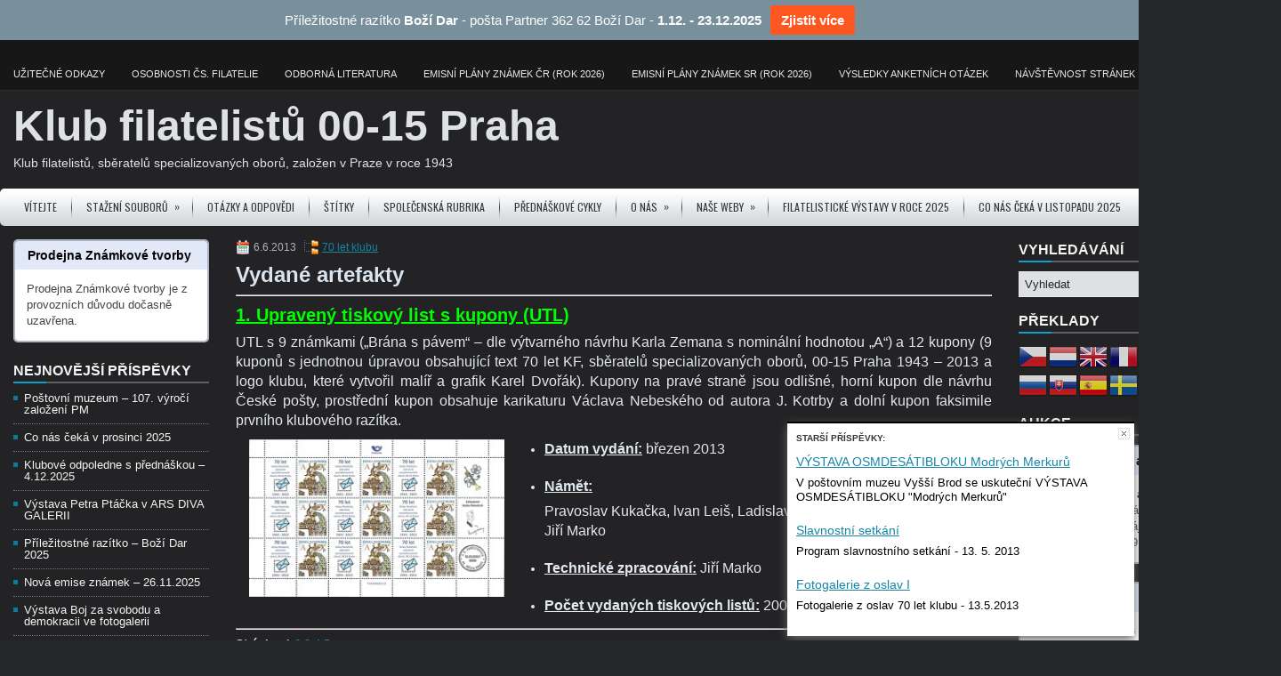

--- FILE ---
content_type: text/html; charset=UTF-8
request_url: https://www.kf0015.cz/vydane-artefakty/
body_size: 19811
content:
<!DOCTYPE html><html xmlns="http://www.w3.org/1999/xhtml" lang="cs">
<head profile="http://gmpg.org/xfn/11">
<meta http-equiv="Content-Type" content="text/html; charset=UTF-8" />

<meta name="viewport" content="width=device-width, initial-scale=1.0" />

<link rel="stylesheet" href="https://www.kf0015.cz/wp-content/themes/GamesWP/lib/css/reset.css" type="text/css" media="screen, projection" />
<link rel="stylesheet" href="https://www.kf0015.cz/wp-content/themes/GamesWP/lib/css/defaults.css" type="text/css" media="screen, projection" />
<!--[if lt IE 8]><link rel="stylesheet" href="https://www.kf0015.cz/wp-content/themes/GamesWP/lib/css/ie.css" type="text/css" media="screen, projection" /><![endif]-->

<link rel="stylesheet" href="https://www.kf0015.cz/wp-content/themes/GamesWP/style.css" type="text/css" media="screen, projection" />

<meta name='robots' content='index, follow, max-image-preview:large, max-snippet:-1, max-video-preview:-1' />
	<style>img:is([sizes="auto" i], [sizes^="auto," i]) { contain-intrinsic-size: 3000px 1500px }</style>
	
	<!-- This site is optimized with the Yoast SEO plugin v26.4 - https://yoast.com/wordpress/plugins/seo/ -->
	<title>Vydané artefakty</title>
	<link rel="canonical" href="https://www.kf0015.cz/vydane-artefakty/" />
	<link rel="next" href="https://www.kf0015.cz/vydane-artefakty/2/" />
	<script type="application/ld+json" class="yoast-schema-graph">{"@context":"https://schema.org","@graph":[{"@type":"Article","@id":"https://www.kf0015.cz/vydane-artefakty/#article","isPartOf":{"@id":"https://www.kf0015.cz/vydane-artefakty/"},"author":{"name":"webmaster","@id":"https://www.kf0015.cz/#/schema/person/f977e92f65bb572c6ecacbcb5a1da5df"},"headline":"Vydané artefakty","datePublished":"2013-06-06T14:34:49+00:00","dateModified":"2013-10-30T08:46:41+00:00","mainEntityOfPage":{"@id":"https://www.kf0015.cz/vydane-artefakty/"},"wordCount":483,"publisher":{"@id":"https://www.kf0015.cz/#organization"},"image":{"@id":"https://www.kf0015.cz/vydane-artefakty/#primaryimage"},"thumbnailUrl":"https://www.kf0015.cz/wp-content/uploads/artefakt1-300x186.jpg","articleSection":["70 let klubu"],"inLanguage":"cs"},{"@type":"WebPage","@id":"https://www.kf0015.cz/vydane-artefakty/","url":"https://www.kf0015.cz/vydane-artefakty/","name":"Vydané artefakty","isPartOf":{"@id":"https://www.kf0015.cz/#website"},"primaryImageOfPage":{"@id":"https://www.kf0015.cz/vydane-artefakty/#primaryimage"},"image":{"@id":"https://www.kf0015.cz/vydane-artefakty/#primaryimage"},"thumbnailUrl":"https://www.kf0015.cz/wp-content/uploads/artefakt1-300x186.jpg","datePublished":"2013-06-06T14:34:49+00:00","dateModified":"2013-10-30T08:46:41+00:00","inLanguage":"cs","potentialAction":[{"@type":"ReadAction","target":["https://www.kf0015.cz/vydane-artefakty/"]}]},{"@type":"ImageObject","inLanguage":"cs","@id":"https://www.kf0015.cz/vydane-artefakty/#primaryimage","url":"https://www.kf0015.cz/wp-content/uploads/artefakt1.jpg","contentUrl":"https://www.kf0015.cz/wp-content/uploads/artefakt1.jpg","width":597,"height":372},{"@type":"WebSite","@id":"https://www.kf0015.cz/#website","url":"https://www.kf0015.cz/","name":"KF 00-15 Praha","description":"Klub filatelistů, sběratelů specializovaných oborů, založen v Praze v roce 1943","publisher":{"@id":"https://www.kf0015.cz/#organization"},"alternateName":"KF 00-15 Praha","potentialAction":[{"@type":"SearchAction","target":{"@type":"EntryPoint","urlTemplate":"https://www.kf0015.cz/?s={search_term_string}"},"query-input":{"@type":"PropertyValueSpecification","valueRequired":true,"valueName":"search_term_string"}}],"inLanguage":"cs"},{"@type":"Organization","@id":"https://www.kf0015.cz/#organization","name":"Klub filatelistů 00-15 Praha","alternateName":"KF 00-15 Praha","url":"https://www.kf0015.cz/","logo":{"@type":"ImageObject","inLanguage":"cs","@id":"https://www.kf0015.cz/#/schema/logo/image/","url":"https://www.kf0015.cz/wp-content/uploads/2013/09/LOGO_KF0015_01a.jpg","contentUrl":"https://www.kf0015.cz/wp-content/uploads/2013/09/LOGO_KF0015_01a.jpg","width":200,"height":122,"caption":"Klub filatelistů 00-15 Praha"},"image":{"@id":"https://www.kf0015.cz/#/schema/logo/image/"}},{"@type":"Person","@id":"https://www.kf0015.cz/#/schema/person/f977e92f65bb572c6ecacbcb5a1da5df","name":"webmaster","image":{"@type":"ImageObject","inLanguage":"cs","@id":"https://www.kf0015.cz/#/schema/person/image/","url":"https://secure.gravatar.com/avatar/c499ac36f01462046c9771247448c0bca746eb69e073245f302c4ed7c6d31b0e?s=96&r=g","contentUrl":"https://secure.gravatar.com/avatar/c499ac36f01462046c9771247448c0bca746eb69e073245f302c4ed7c6d31b0e?s=96&r=g","caption":"webmaster"}}]}</script>
	<!-- / Yoast SEO plugin. -->


<link rel="alternate" type="application/rss+xml" title="Klub filatelistů 00-15 Praha &raquo; RSS komentářů pro Vydané artefakty" href="https://www.kf0015.cz/vydane-artefakty/feed/" />
<script type="text/javascript">
/* <![CDATA[ */
window._wpemojiSettings = {"baseUrl":"https:\/\/s.w.org\/images\/core\/emoji\/16.0.1\/72x72\/","ext":".png","svgUrl":"https:\/\/s.w.org\/images\/core\/emoji\/16.0.1\/svg\/","svgExt":".svg","source":{"concatemoji":"https:\/\/www.kf0015.cz\/wp-includes\/js\/wp-emoji-release.min.js?ver=6.8.3"}};
/*! This file is auto-generated */
!function(s,n){var o,i,e;function c(e){try{var t={supportTests:e,timestamp:(new Date).valueOf()};sessionStorage.setItem(o,JSON.stringify(t))}catch(e){}}function p(e,t,n){e.clearRect(0,0,e.canvas.width,e.canvas.height),e.fillText(t,0,0);var t=new Uint32Array(e.getImageData(0,0,e.canvas.width,e.canvas.height).data),a=(e.clearRect(0,0,e.canvas.width,e.canvas.height),e.fillText(n,0,0),new Uint32Array(e.getImageData(0,0,e.canvas.width,e.canvas.height).data));return t.every(function(e,t){return e===a[t]})}function u(e,t){e.clearRect(0,0,e.canvas.width,e.canvas.height),e.fillText(t,0,0);for(var n=e.getImageData(16,16,1,1),a=0;a<n.data.length;a++)if(0!==n.data[a])return!1;return!0}function f(e,t,n,a){switch(t){case"flag":return n(e,"\ud83c\udff3\ufe0f\u200d\u26a7\ufe0f","\ud83c\udff3\ufe0f\u200b\u26a7\ufe0f")?!1:!n(e,"\ud83c\udde8\ud83c\uddf6","\ud83c\udde8\u200b\ud83c\uddf6")&&!n(e,"\ud83c\udff4\udb40\udc67\udb40\udc62\udb40\udc65\udb40\udc6e\udb40\udc67\udb40\udc7f","\ud83c\udff4\u200b\udb40\udc67\u200b\udb40\udc62\u200b\udb40\udc65\u200b\udb40\udc6e\u200b\udb40\udc67\u200b\udb40\udc7f");case"emoji":return!a(e,"\ud83e\udedf")}return!1}function g(e,t,n,a){var r="undefined"!=typeof WorkerGlobalScope&&self instanceof WorkerGlobalScope?new OffscreenCanvas(300,150):s.createElement("canvas"),o=r.getContext("2d",{willReadFrequently:!0}),i=(o.textBaseline="top",o.font="600 32px Arial",{});return e.forEach(function(e){i[e]=t(o,e,n,a)}),i}function t(e){var t=s.createElement("script");t.src=e,t.defer=!0,s.head.appendChild(t)}"undefined"!=typeof Promise&&(o="wpEmojiSettingsSupports",i=["flag","emoji"],n.supports={everything:!0,everythingExceptFlag:!0},e=new Promise(function(e){s.addEventListener("DOMContentLoaded",e,{once:!0})}),new Promise(function(t){var n=function(){try{var e=JSON.parse(sessionStorage.getItem(o));if("object"==typeof e&&"number"==typeof e.timestamp&&(new Date).valueOf()<e.timestamp+604800&&"object"==typeof e.supportTests)return e.supportTests}catch(e){}return null}();if(!n){if("undefined"!=typeof Worker&&"undefined"!=typeof OffscreenCanvas&&"undefined"!=typeof URL&&URL.createObjectURL&&"undefined"!=typeof Blob)try{var e="postMessage("+g.toString()+"("+[JSON.stringify(i),f.toString(),p.toString(),u.toString()].join(",")+"));",a=new Blob([e],{type:"text/javascript"}),r=new Worker(URL.createObjectURL(a),{name:"wpTestEmojiSupports"});return void(r.onmessage=function(e){c(n=e.data),r.terminate(),t(n)})}catch(e){}c(n=g(i,f,p,u))}t(n)}).then(function(e){for(var t in e)n.supports[t]=e[t],n.supports.everything=n.supports.everything&&n.supports[t],"flag"!==t&&(n.supports.everythingExceptFlag=n.supports.everythingExceptFlag&&n.supports[t]);n.supports.everythingExceptFlag=n.supports.everythingExceptFlag&&!n.supports.flag,n.DOMReady=!1,n.readyCallback=function(){n.DOMReady=!0}}).then(function(){return e}).then(function(){var e;n.supports.everything||(n.readyCallback(),(e=n.source||{}).concatemoji?t(e.concatemoji):e.wpemoji&&e.twemoji&&(t(e.twemoji),t(e.wpemoji)))}))}((window,document),window._wpemojiSettings);
/* ]]> */
</script>

<style id='wp-emoji-styles-inline-css' type='text/css'>

	img.wp-smiley, img.emoji {
		display: inline !important;
		border: none !important;
		box-shadow: none !important;
		height: 1em !important;
		width: 1em !important;
		margin: 0 0.07em !important;
		vertical-align: -0.1em !important;
		background: none !important;
		padding: 0 !important;
	}
</style>
<link rel='stylesheet' id='wp-block-library-css' href='https://www.kf0015.cz/wp-includes/css/dist/block-library/style.min.css?ver=6.8.3' type='text/css' media='all' />
<style id='classic-theme-styles-inline-css' type='text/css'>
/*! This file is auto-generated */
.wp-block-button__link{color:#fff;background-color:#32373c;border-radius:9999px;box-shadow:none;text-decoration:none;padding:calc(.667em + 2px) calc(1.333em + 2px);font-size:1.125em}.wp-block-file__button{background:#32373c;color:#fff;text-decoration:none}
</style>
<style id='global-styles-inline-css' type='text/css'>
:root{--wp--preset--aspect-ratio--square: 1;--wp--preset--aspect-ratio--4-3: 4/3;--wp--preset--aspect-ratio--3-4: 3/4;--wp--preset--aspect-ratio--3-2: 3/2;--wp--preset--aspect-ratio--2-3: 2/3;--wp--preset--aspect-ratio--16-9: 16/9;--wp--preset--aspect-ratio--9-16: 9/16;--wp--preset--color--black: #000000;--wp--preset--color--cyan-bluish-gray: #abb8c3;--wp--preset--color--white: #ffffff;--wp--preset--color--pale-pink: #f78da7;--wp--preset--color--vivid-red: #cf2e2e;--wp--preset--color--luminous-vivid-orange: #ff6900;--wp--preset--color--luminous-vivid-amber: #fcb900;--wp--preset--color--light-green-cyan: #7bdcb5;--wp--preset--color--vivid-green-cyan: #00d084;--wp--preset--color--pale-cyan-blue: #8ed1fc;--wp--preset--color--vivid-cyan-blue: #0693e3;--wp--preset--color--vivid-purple: #9b51e0;--wp--preset--gradient--vivid-cyan-blue-to-vivid-purple: linear-gradient(135deg,rgba(6,147,227,1) 0%,rgb(155,81,224) 100%);--wp--preset--gradient--light-green-cyan-to-vivid-green-cyan: linear-gradient(135deg,rgb(122,220,180) 0%,rgb(0,208,130) 100%);--wp--preset--gradient--luminous-vivid-amber-to-luminous-vivid-orange: linear-gradient(135deg,rgba(252,185,0,1) 0%,rgba(255,105,0,1) 100%);--wp--preset--gradient--luminous-vivid-orange-to-vivid-red: linear-gradient(135deg,rgba(255,105,0,1) 0%,rgb(207,46,46) 100%);--wp--preset--gradient--very-light-gray-to-cyan-bluish-gray: linear-gradient(135deg,rgb(238,238,238) 0%,rgb(169,184,195) 100%);--wp--preset--gradient--cool-to-warm-spectrum: linear-gradient(135deg,rgb(74,234,220) 0%,rgb(151,120,209) 20%,rgb(207,42,186) 40%,rgb(238,44,130) 60%,rgb(251,105,98) 80%,rgb(254,248,76) 100%);--wp--preset--gradient--blush-light-purple: linear-gradient(135deg,rgb(255,206,236) 0%,rgb(152,150,240) 100%);--wp--preset--gradient--blush-bordeaux: linear-gradient(135deg,rgb(254,205,165) 0%,rgb(254,45,45) 50%,rgb(107,0,62) 100%);--wp--preset--gradient--luminous-dusk: linear-gradient(135deg,rgb(255,203,112) 0%,rgb(199,81,192) 50%,rgb(65,88,208) 100%);--wp--preset--gradient--pale-ocean: linear-gradient(135deg,rgb(255,245,203) 0%,rgb(182,227,212) 50%,rgb(51,167,181) 100%);--wp--preset--gradient--electric-grass: linear-gradient(135deg,rgb(202,248,128) 0%,rgb(113,206,126) 100%);--wp--preset--gradient--midnight: linear-gradient(135deg,rgb(2,3,129) 0%,rgb(40,116,252) 100%);--wp--preset--font-size--small: 13px;--wp--preset--font-size--medium: 20px;--wp--preset--font-size--large: 36px;--wp--preset--font-size--x-large: 42px;--wp--preset--spacing--20: 0.44rem;--wp--preset--spacing--30: 0.67rem;--wp--preset--spacing--40: 1rem;--wp--preset--spacing--50: 1.5rem;--wp--preset--spacing--60: 2.25rem;--wp--preset--spacing--70: 3.38rem;--wp--preset--spacing--80: 5.06rem;--wp--preset--shadow--natural: 6px 6px 9px rgba(0, 0, 0, 0.2);--wp--preset--shadow--deep: 12px 12px 50px rgba(0, 0, 0, 0.4);--wp--preset--shadow--sharp: 6px 6px 0px rgba(0, 0, 0, 0.2);--wp--preset--shadow--outlined: 6px 6px 0px -3px rgba(255, 255, 255, 1), 6px 6px rgba(0, 0, 0, 1);--wp--preset--shadow--crisp: 6px 6px 0px rgba(0, 0, 0, 1);}:where(.is-layout-flex){gap: 0.5em;}:where(.is-layout-grid){gap: 0.5em;}body .is-layout-flex{display: flex;}.is-layout-flex{flex-wrap: wrap;align-items: center;}.is-layout-flex > :is(*, div){margin: 0;}body .is-layout-grid{display: grid;}.is-layout-grid > :is(*, div){margin: 0;}:where(.wp-block-columns.is-layout-flex){gap: 2em;}:where(.wp-block-columns.is-layout-grid){gap: 2em;}:where(.wp-block-post-template.is-layout-flex){gap: 1.25em;}:where(.wp-block-post-template.is-layout-grid){gap: 1.25em;}.has-black-color{color: var(--wp--preset--color--black) !important;}.has-cyan-bluish-gray-color{color: var(--wp--preset--color--cyan-bluish-gray) !important;}.has-white-color{color: var(--wp--preset--color--white) !important;}.has-pale-pink-color{color: var(--wp--preset--color--pale-pink) !important;}.has-vivid-red-color{color: var(--wp--preset--color--vivid-red) !important;}.has-luminous-vivid-orange-color{color: var(--wp--preset--color--luminous-vivid-orange) !important;}.has-luminous-vivid-amber-color{color: var(--wp--preset--color--luminous-vivid-amber) !important;}.has-light-green-cyan-color{color: var(--wp--preset--color--light-green-cyan) !important;}.has-vivid-green-cyan-color{color: var(--wp--preset--color--vivid-green-cyan) !important;}.has-pale-cyan-blue-color{color: var(--wp--preset--color--pale-cyan-blue) !important;}.has-vivid-cyan-blue-color{color: var(--wp--preset--color--vivid-cyan-blue) !important;}.has-vivid-purple-color{color: var(--wp--preset--color--vivid-purple) !important;}.has-black-background-color{background-color: var(--wp--preset--color--black) !important;}.has-cyan-bluish-gray-background-color{background-color: var(--wp--preset--color--cyan-bluish-gray) !important;}.has-white-background-color{background-color: var(--wp--preset--color--white) !important;}.has-pale-pink-background-color{background-color: var(--wp--preset--color--pale-pink) !important;}.has-vivid-red-background-color{background-color: var(--wp--preset--color--vivid-red) !important;}.has-luminous-vivid-orange-background-color{background-color: var(--wp--preset--color--luminous-vivid-orange) !important;}.has-luminous-vivid-amber-background-color{background-color: var(--wp--preset--color--luminous-vivid-amber) !important;}.has-light-green-cyan-background-color{background-color: var(--wp--preset--color--light-green-cyan) !important;}.has-vivid-green-cyan-background-color{background-color: var(--wp--preset--color--vivid-green-cyan) !important;}.has-pale-cyan-blue-background-color{background-color: var(--wp--preset--color--pale-cyan-blue) !important;}.has-vivid-cyan-blue-background-color{background-color: var(--wp--preset--color--vivid-cyan-blue) !important;}.has-vivid-purple-background-color{background-color: var(--wp--preset--color--vivid-purple) !important;}.has-black-border-color{border-color: var(--wp--preset--color--black) !important;}.has-cyan-bluish-gray-border-color{border-color: var(--wp--preset--color--cyan-bluish-gray) !important;}.has-white-border-color{border-color: var(--wp--preset--color--white) !important;}.has-pale-pink-border-color{border-color: var(--wp--preset--color--pale-pink) !important;}.has-vivid-red-border-color{border-color: var(--wp--preset--color--vivid-red) !important;}.has-luminous-vivid-orange-border-color{border-color: var(--wp--preset--color--luminous-vivid-orange) !important;}.has-luminous-vivid-amber-border-color{border-color: var(--wp--preset--color--luminous-vivid-amber) !important;}.has-light-green-cyan-border-color{border-color: var(--wp--preset--color--light-green-cyan) !important;}.has-vivid-green-cyan-border-color{border-color: var(--wp--preset--color--vivid-green-cyan) !important;}.has-pale-cyan-blue-border-color{border-color: var(--wp--preset--color--pale-cyan-blue) !important;}.has-vivid-cyan-blue-border-color{border-color: var(--wp--preset--color--vivid-cyan-blue) !important;}.has-vivid-purple-border-color{border-color: var(--wp--preset--color--vivid-purple) !important;}.has-vivid-cyan-blue-to-vivid-purple-gradient-background{background: var(--wp--preset--gradient--vivid-cyan-blue-to-vivid-purple) !important;}.has-light-green-cyan-to-vivid-green-cyan-gradient-background{background: var(--wp--preset--gradient--light-green-cyan-to-vivid-green-cyan) !important;}.has-luminous-vivid-amber-to-luminous-vivid-orange-gradient-background{background: var(--wp--preset--gradient--luminous-vivid-amber-to-luminous-vivid-orange) !important;}.has-luminous-vivid-orange-to-vivid-red-gradient-background{background: var(--wp--preset--gradient--luminous-vivid-orange-to-vivid-red) !important;}.has-very-light-gray-to-cyan-bluish-gray-gradient-background{background: var(--wp--preset--gradient--very-light-gray-to-cyan-bluish-gray) !important;}.has-cool-to-warm-spectrum-gradient-background{background: var(--wp--preset--gradient--cool-to-warm-spectrum) !important;}.has-blush-light-purple-gradient-background{background: var(--wp--preset--gradient--blush-light-purple) !important;}.has-blush-bordeaux-gradient-background{background: var(--wp--preset--gradient--blush-bordeaux) !important;}.has-luminous-dusk-gradient-background{background: var(--wp--preset--gradient--luminous-dusk) !important;}.has-pale-ocean-gradient-background{background: var(--wp--preset--gradient--pale-ocean) !important;}.has-electric-grass-gradient-background{background: var(--wp--preset--gradient--electric-grass) !important;}.has-midnight-gradient-background{background: var(--wp--preset--gradient--midnight) !important;}.has-small-font-size{font-size: var(--wp--preset--font-size--small) !important;}.has-medium-font-size{font-size: var(--wp--preset--font-size--medium) !important;}.has-large-font-size{font-size: var(--wp--preset--font-size--large) !important;}.has-x-large-font-size{font-size: var(--wp--preset--font-size--x-large) !important;}
:where(.wp-block-post-template.is-layout-flex){gap: 1.25em;}:where(.wp-block-post-template.is-layout-grid){gap: 1.25em;}
:where(.wp-block-columns.is-layout-flex){gap: 2em;}:where(.wp-block-columns.is-layout-grid){gap: 2em;}
:root :where(.wp-block-pullquote){font-size: 1.5em;line-height: 1.6;}
</style>
<link rel='stylesheet' id='wpdm-fonticon-css' href='https://www.kf0015.cz/wp-content/plugins/download-manager/assets/wpdm-iconfont/css/wpdm-icons.css?ver=6.8.3' type='text/css' media='all' />
<link rel='stylesheet' id='wpdm-front-css' href='https://www.kf0015.cz/wp-content/plugins/download-manager/assets/css/front.min.css?ver=6.8.3' type='text/css' media='all' />
<link rel='stylesheet' id='email-subscribers-css' href='https://www.kf0015.cz/wp-content/plugins/email-subscribers/lite/public/css/email-subscribers-public.css?ver=5.9.11' type='text/css' media='all' />
<link rel='stylesheet' id='wp-polls-css' href='https://www.kf0015.cz/wp-content/plugins/wp-polls/polls-css.css?ver=2.77.3' type='text/css' media='all' />
<style id='wp-polls-inline-css' type='text/css'>
.wp-polls .pollbar {
	margin: 1px;
	font-size: 6px;
	line-height: 8px;
	height: 8px;
	background-image: url('https://www.kf0015.cz/wp-content/plugins/wp-polls/images/default/pollbg.gif');
	border: 1px solid #c8c8c8;
}

</style>
<link rel='stylesheet' id='njt-nofi-css' href='https://www.kf0015.cz/wp-content/plugins/notibar/assets/frontend/css/notibar.css?ver=2.1.8' type='text/css' media='all' />
<link rel='stylesheet' id='slb_core-css' href='https://www.kf0015.cz/wp-content/plugins/simple-lightbox/client/css/app.css?ver=2.9.4' type='text/css' media='all' />
<link rel='stylesheet' id='iworks_upprev_frontend-css' href='https://www.kf0015.cz/wp-content/plugins/upprev/assets/styles/frontend.min.css?ver=4.0' type='text/css' media='all' />
<script type="text/javascript" src="https://www.kf0015.cz/wp-includes/js/jquery/jquery.min.js?ver=3.7.1" id="jquery-core-js"></script>
<script type="text/javascript" src="https://www.kf0015.cz/wp-includes/js/jquery/jquery-migrate.min.js?ver=3.4.1" id="jquery-migrate-js"></script>
<script type="text/javascript" src="https://www.kf0015.cz/wp-content/plugins/download-manager/assets/js/wpdm.min.js?ver=6.8.3" id="wpdm-frontend-js-js"></script>
<script type="text/javascript" id="wpdm-frontjs-js-extra">
/* <![CDATA[ */
var wpdm_url = {"home":"https:\/\/www.kf0015.cz\/","site":"https:\/\/www.kf0015.cz\/","ajax":"https:\/\/www.kf0015.cz\/wp-admin\/admin-ajax.php"};
var wpdm_js = {"spinner":"<i class=\"wpdm-icon wpdm-sun wpdm-spin\"><\/i>","client_id":"e6e968053530eb1ca400bd921b334147"};
var wpdm_strings = {"pass_var":"Password Verified!","pass_var_q":"Please click following button to start download.","start_dl":"Start Download"};
/* ]]> */
</script>
<script type="text/javascript" src="https://www.kf0015.cz/wp-content/plugins/download-manager/assets/js/front.min.js?ver=3.3.32" id="wpdm-frontjs-js"></script>
<script type="text/javascript" src="https://www.kf0015.cz/wp-content/themes/GamesWP/lib/js/superfish.js?ver=6.8.3" id="superfish-js"></script>
<script type="text/javascript" src="https://www.kf0015.cz/wp-content/themes/GamesWP/lib/js/jquery.mobilemenu.js?ver=6.8.3" id="mobilemenu-js"></script>
<script type="text/javascript" id="iworks_upprev_frontend-js-extra">
/* <![CDATA[ */
var iworks_upprev = {"animation":"fade","close_button_show":"1","color_set":"0","compare":"simple","configuration":"advance","css_border_width":"2px 0 0 0","css_bottom":"5","css_side":"5","css_width":"360","excerpt_length":"20","excerpt_show":"1","ga_opt_noninteraction":"1","ga_track_clicks":"1","ga_track_views":"1","header_show":"1","header_text":"","ignore_sticky_posts":"1","number_of_posts":"3","offset_element":"#comments","offset_percent":"75","reopen_button_show":"1","show_thumb":"1","taxonomy_limit":"0","thumb_height":null,"thumb_width":"48","url_new_window":"0","url_prefix":"","url_suffix":"","position":{"raw":"right","top":0,"left":0,"center":0,"middle":0,"all":"right"},"title":"Vydan\u00e9 artefakty","p":"4078","nonce":"9a35c9263e","ajaxurl":"https:\/\/www.kf0015.cz\/wp-admin\/admin-ajax.php"};
/* ]]> */
</script>
<script type="text/javascript" src="https://www.kf0015.cz/wp-content/plugins/upprev/assets/scripts/upprev.min.js?ver=4.0" id="iworks_upprev_frontend-js"></script>
<link rel="https://api.w.org/" href="https://www.kf0015.cz/wp-json/" /><link rel="alternate" title="JSON" type="application/json" href="https://www.kf0015.cz/wp-json/wp/v2/posts/4078" /><link rel="EditURI" type="application/rsd+xml" title="RSD" href="https://www.kf0015.cz/xmlrpc.php?rsd" />

<link rel='shortlink' href='https://www.kf0015.cz/?p=4078' />
<link rel="alternate" title="oEmbed (JSON)" type="application/json+oembed" href="https://www.kf0015.cz/wp-json/oembed/1.0/embed?url=https%3A%2F%2Fwww.kf0015.cz%2Fvydane-artefakty%2F" />
<link rel="alternate" title="oEmbed (XML)" type="text/xml+oembed" href="https://www.kf0015.cz/wp-json/oembed/1.0/embed?url=https%3A%2F%2Fwww.kf0015.cz%2Fvydane-artefakty%2F&#038;format=xml" />

		<!-- GA Google Analytics @ https://m0n.co/ga -->
		<script async src="https://www.googletagmanager.com/gtag/js?id=G-ZNKDCH9S35"></script>
		<script>
			window.dataLayer = window.dataLayer || [];
			function gtag(){dataLayer.push(arguments);}
			gtag('js', new Date());
			gtag('config', 'G-ZNKDCH9S35');
		</script>

	<meta name="TagPages" content="1.64"/>
<link rel="shortcut icon" href="https://www.kf0015.cz/wp-content/themes/GamesWP/images/favicon.png" type="image/x-icon" />
<link rel="alternate" type="application/rss+xml" title="Klub filatelistů 00-15 Praha RSS Feed" href="https://www.kf0015.cz/feed/" />
<link rel="pingback" href="https://www.kf0015.cz/xmlrpc.php" />
<style type="text/css">.recentcomments a{display:inline !important;padding:0 !important;margin:0 !important;}</style><meta name="generator" content="WordPress Download Manager 3.3.32" />
                <style>
        /* WPDM Link Template Styles */        </style>
                <style>

            :root {
                --color-primary: #4a8eff;
                --color-primary-rgb: 74, 142, 255;
                --color-primary-hover: #4a8eff;
                --color-primary-active: #4a8eff;
                --clr-sec: #6c757d;
                --clr-sec-rgb: 108, 117, 125;
                --clr-sec-hover: #6c757d;
                --clr-sec-active: #6c757d;
                --color-secondary: #6c757d;
                --color-secondary-rgb: 108, 117, 125;
                --color-secondary-hover: #6c757d;
                --color-secondary-active: #6c757d;
                --color-success: #18ce0f;
                --color-success-rgb: 24, 206, 15;
                --color-success-hover: #18ce0f;
                --color-success-active: #18ce0f;
                --color-info: #2CA8FF;
                --color-info-rgb: 44, 168, 255;
                --color-info-hover: #2CA8FF;
                --color-info-active: #2CA8FF;
                --color-warning: #FFB236;
                --color-warning-rgb: 255, 178, 54;
                --color-warning-hover: #FFB236;
                --color-warning-active: #FFB236;
                --color-danger: #ff5062;
                --color-danger-rgb: 255, 80, 98;
                --color-danger-hover: #ff5062;
                --color-danger-active: #ff5062;
                --color-green: #30b570;
                --color-blue: #0073ff;
                --color-purple: #8557D3;
                --color-red: #ff5062;
                --color-muted: rgba(69, 89, 122, 0.6);
                --wpdm-font: "-apple-system", -apple-system, BlinkMacSystemFont, "Segoe UI", Roboto, Helvetica, Arial, sans-serif, "Apple Color Emoji", "Segoe UI Emoji", "Segoe UI Symbol";
            }

            .wpdm-download-link.btn.btn-info {
                border-radius: 4px;
            }


        </style>
        <style type="text/css">
 </style>

</head>

<body class="wp-singular post-template-default single single-post postid-4078 single-format-standard wp-theme-GamesWP">
 <div id="wrapper"> 
<div id="container">


    <div class="clearfix">
        			<div class="menu-primary-container"><ul id="menu-ostatni" class="menus menu-primary"><li id="menu-item-33340" class="menu-item menu-item-type-post_type menu-item-object-page menu-item-33340"><a href="https://www.kf0015.cz/uzitecne-odkazy-nove/">Užitečné odkazy</a></li>
<li id="menu-item-2148" class="menu-item menu-item-type-post_type menu-item-object-page menu-item-2148"><a href="https://www.kf0015.cz/rytci-znamek/">Osobnosti čs. filatelie</a></li>
<li id="menu-item-4380" class="menu-item menu-item-type-post_type menu-item-object-post menu-item-4380"><a href="https://www.kf0015.cz/odborna-literatura/">Odborná literatura</a></li>
<li id="menu-item-62191" class="menu-item menu-item-type-post_type menu-item-object-post menu-item-62191"><a href="https://www.kf0015.cz/emisni-plany-znamek-cr/">Emisní plány známek ČR (rok 2026)</a></li>
<li id="menu-item-60875" class="menu-item menu-item-type-post_type menu-item-object-post menu-item-60875"><a href="https://www.kf0015.cz/emisni-plany-znamek-sr/">Emisní plány známek SR (rok 2026)</a></li>
<li id="menu-item-5752" class="menu-item menu-item-type-post_type menu-item-object-page menu-item-5752"><a href="https://www.kf0015.cz/vysledky-poradanych-anket/">Výsledky anketních otázek</a></li>
<li id="menu-item-8238" class="menu-item menu-item-type-post_type menu-item-object-page menu-item-8238"><a href="https://www.kf0015.cz/navstevnost-stranek/">Návštěvnost stránek</a></li>
<li id="menu-item-62192" class="menu-item menu-item-type-post_type menu-item-object-page menu-item-62192"><a href="https://www.kf0015.cz/site/">Mapa stránek</a></li>
</ul></div>              <!--.primary menu--> 	
                
        <div id="top-social-profiles">
                    </div>
    </div>
    

    <div id="header">
    
        <div class="logo">
         
             
                <h1 class="site_title"><a href="https://www.kf0015.cz">Klub filatelistů 00-15 Praha</a></h1>
             
            
             
                <h2 class="site_description"><br>Klub filatelistů, sběratelů specializovaných oborů, založen v Praze v roce 1943</h2>
             
         
        </div><!-- .logo -->

        <div class="header-right">
            <img class="aligncenter" src="https://www.kf0015.cz/wp-content/uploads/2025/09/podzim_2025.jpg" alt="Podzim" width="120" height="90" /> 
        </div><!-- .header-right -->
        
    </div><!-- #header -->
    
            <div class="clearfix">
            			<div class="menu-secondary-container"><ul id="menu-vodorovne" class="menus menu-secondary"><li id="menu-item-67" class="menu-item menu-item-type-custom menu-item-object-custom menu-item-home menu-item-67"><a href="https://www.kf0015.cz/">Vítejte</a></li>
<li id="menu-item-22942" class="menu-item menu-item-type-post_type menu-item-object-page menu-item-has-children menu-item-22942"><a href="https://www.kf0015.cz/stazeni-souboru-2/">Stažení souborů</a>
<ul class="sub-menu">
	<li id="menu-item-73532" class="menu-item menu-item-type-post_type menu-item-object-page menu-item-73532"><a href="https://www.kf0015.cz/dokumenty-svazu-ceskych-filatelistu/">Dokumenty Svazu českých filatelistů</a></li>
	<li id="menu-item-73913" class="menu-item menu-item-type-post_type menu-item-object-page menu-item-73913"><a href="https://www.kf0015.cz/katalogy-a-dalsi-literatura/">Katalogy a další literatura</a></li>
	<li id="menu-item-73918" class="menu-item menu-item-type-post_type menu-item-object-page menu-item-73918"><a href="https://www.kf0015.cz/klubove-materialy/">Klubové materiály</a></li>
	<li id="menu-item-73917" class="menu-item menu-item-type-post_type menu-item-object-page menu-item-73917"><a href="https://www.kf0015.cz/materialy-z-prednasek/">Materiály z přednášek</a></li>
	<li id="menu-item-73916" class="menu-item menu-item-type-post_type menu-item-object-page menu-item-73916"><a href="https://www.kf0015.cz/postovni-tiskarna-cenin/">Poštovní tiskárna cenin</a></li>
	<li id="menu-item-73915" class="menu-item menu-item-type-post_type menu-item-object-page menu-item-73915"><a href="https://www.kf0015.cz/zajimavosti/">Zajímavosti</a></li>
	<li id="menu-item-73914" class="menu-item menu-item-type-post_type menu-item-object-page menu-item-73914"><a href="https://www.kf0015.cz/bulletiny-r-nalepek/">Bulletiny R-nálepek</a></li>
</ul>
</li>
<li id="menu-item-64416" class="menu-item menu-item-type-post_type menu-item-object-page menu-item-64416"><a href="https://www.kf0015.cz/otazky-a-odpovedi/">Otázky a odpovědi</a></li>
<li id="menu-item-34829" class="menu-item menu-item-type-post_type menu-item-object-page menu-item-34829"><a href="https://www.kf0015.cz/prehled-stitku/">Štítky</a></li>
<li id="menu-item-27280" class="menu-item menu-item-type-taxonomy menu-item-object-category menu-item-27280"><a href="https://www.kf0015.cz/Rubriky/spolecenska_rubrika/">Společenská rubrika</a></li>
<li id="menu-item-35489" class="menu-item menu-item-type-post_type menu-item-object-page menu-item-35489"><a href="https://www.kf0015.cz/prehledy-prednaskovych-cyklu/">Přednáškové cykly</a></li>
<li id="menu-item-35486" class="menu-item menu-item-type-post_type menu-item-object-page menu-item-has-children menu-item-35486"><a href="https://www.kf0015.cz/o-nas/">O nás</a>
<ul class="sub-menu">
	<li id="menu-item-35487" class="menu-item menu-item-type-post_type menu-item-object-page menu-item-35487"><a href="https://www.kf0015.cz/kde-nas-najdete/">Kde nás najdete</a></li>
	<li id="menu-item-35488" class="menu-item menu-item-type-post_type menu-item-object-page menu-item-35488"><a href="https://www.kf0015.cz/organy-klubu/">Orgány klubu</a></li>
	<li id="menu-item-56023" class="menu-item menu-item-type-post_type menu-item-object-page menu-item-56023"><a href="https://www.kf0015.cz/prijimame-nove-cleny/">Přijímáme nové členy</a></li>
	<li id="menu-item-35497" class="menu-item menu-item-type-post_type menu-item-object-page menu-item-35497"><a href="https://www.kf0015.cz/exponaty-na-exponetu/">Exponáty na EXPONETU</a></li>
	<li id="menu-item-35752" class="menu-item menu-item-type-post_type menu-item-object-post menu-item-35752"><a href="https://www.kf0015.cz/fepa/">Ocenění FEPA za rok 2014</a></li>
	<li id="menu-item-49998" class="menu-item menu-item-type-taxonomy menu-item-object-category current-post-ancestor current-menu-parent current-post-parent menu-item-49998"><a href="https://www.kf0015.cz/Rubriky/70-let-klubu/">70 let klubu</a></li>
	<li id="menu-item-52676" class="menu-item menu-item-type-taxonomy menu-item-object-category menu-item-52676"><a href="https://www.kf0015.cz/Rubriky/75-let-klubu/">75 let klubu</a></li>
	<li id="menu-item-70661" class="menu-item menu-item-type-taxonomy menu-item-object-category menu-item-70661"><a href="https://www.kf0015.cz/Rubriky/80-let-klubu/">80 let klubu</a></li>
</ul>
</li>
<li id="menu-item-70973" class="menu-item menu-item-type-post_type menu-item-object-page menu-item-has-children menu-item-70973"><a href="https://www.kf0015.cz/nase-weby/">Naše weby</a>
<ul class="sub-menu">
	<li id="menu-item-65227" class="menu-item menu-item-type-custom menu-item-object-custom menu-item-65227"><a target="_blank" href="https://modry.kf0015.cz">Modré výplatní otisky</a></li>
	<li id="menu-item-65228" class="menu-item menu-item-type-custom menu-item-object-custom menu-item-65228"><a target="_blank" href="https://special.kf0015.cz">Speciální databáze</a></li>
	<li id="menu-item-65229" class="menu-item menu-item-type-custom menu-item-object-custom menu-item-65229"><a target="_blank" href="https://www.vyplatniotisky.cz">Výplatní otisky</a></li>
	<li id="menu-item-67044" class="menu-item menu-item-type-custom menu-item-object-custom menu-item-67044"><a target="_blank" href="https://www.historiepost.cz">Historie pošt</a></li>
</ul>
</li>
<li id="menu-item-75024" class="menu-item menu-item-type-post_type menu-item-object-post menu-item-75024"><a href="https://www.kf0015.cz/filatelisticke-vystavy-v-roce-2025/">Filatelistické výstavy v roce 2025</a></li>
<li id="menu-item-76931" class="menu-item menu-item-type-post_type menu-item-object-post menu-item-76931"><a href="https://www.kf0015.cz/co-nas-ceka-v-listopadu-2025/">Co nás čeká v listopadu 2025</a></li>
</ul></div>              <!--.secondary menu--> 	
                </div>
    
    <div id="main">
    
            
        <div id="content">
            
                    
            
    <div class="post post-single clearfix post-4078 type-post status-publish format-standard hentry category-70-let-klubu" id="post-4078">
        
        <div class="postmeta-primary">
    
            <span class="meta_date">6.6.2013</span>
           &nbsp; <span class="meta_categories"><a href="https://www.kf0015.cz/Rubriky/70-let-klubu/" rel="category tag">70 let klubu</a></span>
    
                 
        </div>
        
        <h2 class="title">Vydané artefakty</h2>

        <div class="entry clearfix">
            
                        
            <hr />
<h3><span style="text-decoration: underline; color: #00ff00;"><strong>1. Upravený tiskový list s kupony (UTL)</strong></span></h3>
<h4 style="text-align: justify;">UTL s 9 známkami („Brána s pávem“ &#8211; dle výtvarného návrhu Karla Zemana s nominální hodnotou „A“) a 12 kupony (9 kuponů s jednotnou úpravou obsahující text 70 let KF, sběratelů specializovaných oborů, 00-15 Praha 1943 &#8211; 2013 a logo klubu, které vytvořil malíř a grafik Karel Dvořák). Kupony na pravé straně jsou odlišné, horní kupon dle návrhu České pošty, prostřední kupon obsahuje karikaturu Václava Nebeského od autora J. Kotrby a dolní kupon faksimile prvního klubového razítka.<span id="more-4078"></span></h4>
<table class="aligncenter" style="width: 903px; height: 196px;">
<tbody>
<tr valign="top">
<td><a href="https://www.kf0015.cz/wp-content/uploads/artefakt1.jpg" data-slb-active="1" data-slb-asset="901248421" data-slb-internal="0" data-slb-group="4078"><img fetchpriority="high" decoding="async" class="alignleft" style="margin: 0px 10px;" alt="artefakt1" src="https://www.kf0015.cz/wp-content/uploads/artefakt1-300x186.jpg" width="300" height="186" /></a></td>
<td>
<ul>
<li>
<h4><strong><span style="text-decoration: underline;">Datum vydání:</span></strong> březen 2013</h4>
</li>
</ul>
<ul>
<li>
<h4><strong><span style="text-decoration: underline;">Námět:</span></strong></h4>
<h4>Pravoslav Kukačka, lvan Leiš, Ladislav Čechák, Jiří Maier, Jan Všetečka, Jiří Marko</h4>
</li>
</ul>
<ul>
<li>
<h4><strong><span style="text-decoration: underline;">Technické zpracování:</span></strong> Jiří Marko</h4>
</li>
</ul>
<ul>
<li>
<h4><strong><span style="text-decoration: underline;">Počet vydaných tiskových listů:</span></strong> 200 ks</h4>
</li>
</ul>
</td>
</tr>
</tbody>
</table>
<hr />
<div id="upprev-trigger"></div><p><strong>Stránky:</strong> <span class="post-page-numbers current" aria-current="page">1</span> <a href="https://www.kf0015.cz/vydane-artefakty/2/" class="post-page-numbers">2</a> <a href="https://www.kf0015.cz/vydane-artefakty/3/" class="post-page-numbers">3</a> <a href="https://www.kf0015.cz/vydane-artefakty/4/" class="post-page-numbers">4</a> <a href="https://www.kf0015.cz/vydane-artefakty/5/" class="post-page-numbers">5</a></p>    
        </div>
        
         
        
    
    </div><!-- Post ID 4078 -->
    
                
                    
        </div><!-- #content -->
    
        
<div id="sidebar-primary">

    <ul class="widget_text widget-container"><li id="custom_html-10" class="widget_text widget widget_custom_html"><div class="textwidget custom-html-widget"><div class="su-box su-box-style-default" id="" style="border-color:#aeb6c6;border-radius:5px;"><div class="su-box-title" style="background-color:#e1e9f9;color:#050505;border-top-left-radius:3px;border-top-right-radius:3px">Prodejna Známkové tvorby</div><div class="su-box-content su-u-clearfix su-u-trim" style="border-bottom-left-radius:3px;border-bottom-right-radius:3px">
Prodejna Známkové tvorby je z provozních důvodu dočasně uzavřena.
</div></div></div></li></ul>
		<ul class="widget-container"><li id="recent-posts-2" class="widget widget_recent_entries">
		<h3 class="widgettitle">Nejnovější příspěvky</h3>
		<ul>
											<li>
					<a href="https://www.kf0015.cz/postovni-muzeum-107-vyroci-zalozeni-pm/">Poštovní muzeum &#8211; 107. výročí založení PM</a>
									</li>
											<li>
					<a href="https://www.kf0015.cz/co-nas-ceka-v-prosinci-2025/">Co nás čeká v prosinci 2025</a>
									</li>
											<li>
					<a href="https://www.kf0015.cz/klubove-odpoledne-s-prednaskou-4-12-2025/">Klubové odpoledne s přednáškou &#8211; 4.12.2025</a>
									</li>
											<li>
					<a href="https://www.kf0015.cz/vystava-petra-ptacka-v-ars-diva-galerii/">Výstava Petra Ptáčka v ARS DIVA GALERII</a>
									</li>
											<li>
					<a href="https://www.kf0015.cz/prilezitostne-razitko-bozi-dar-2025/">Příležitostné razítko &#8211; Boží Dar 2025</a>
									</li>
											<li>
					<a href="https://www.kf0015.cz/nova-emise-znamek-26-11-2025/">Nová emise známek &#8211; 26.11.2025</a>
									</li>
											<li>
					<a href="https://www.kf0015.cz/vystava-boj-za-svobodu-a-demokracii-ve-fotogalerii/">Výstava Boj za svobodu a demokracii ve fotogalerii</a>
									</li>
											<li>
					<a href="https://www.kf0015.cz/vikendove-akce-k-vystave-boj-za-svobodu-a-demokracii/">Víkendové akce k výstavě Boj za svobodu a demokracii</a>
									</li>
											<li>
					<a href="https://www.kf0015.cz/prilezitostne-razitko-filapoint-litomysl/">Příležitostné razítko &#8211; FilaPoint Litomyšl</a>
									</li>
											<li>
					<a href="https://www.kf0015.cz/novy-digitalni-stocek-olympsportu-eurobaseball-2025/">Nový digitální štoček Olympsportu &#8211; EUROBASEBALL 2025</a>
									</li>
					</ul>

		</li></ul><ul class="widget-container"><li id="nav_menu-7" class="widget widget_nav_menu"><h3 class="widgettitle">Česká pošta &#8211; info</h3><div class="menu-ceska-posta-container"><ul id="menu-ceska-posta" class="menu"><li id="menu-item-7152" class="menu-item menu-item-type-post_type menu-item-object-page menu-item-7152"><a href="https://www.kf0015.cz/postovni-podminky-a-sluzby-cenik/">Poštovní podmínky a služby – ceník</a></li>
<li id="menu-item-15089" class="menu-item menu-item-type-post_type menu-item-object-page menu-item-15089"><a href="https://www.kf0015.cz/ankety-ceske-posty/">Ankety České pošty</a></li>
<li id="menu-item-56894" class="menu-item menu-item-type-post_type menu-item-object-post menu-item-56894"><a href="https://www.kf0015.cz/nove-pracoviste-pritisky-ke-znamkam/">Nové pracoviště<br>„Přítisky ke známkám“</a></li>
<li id="menu-item-74775" class="menu-item menu-item-type-post_type menu-item-object-post menu-item-74775"><a href="https://www.kf0015.cz/emisni-plany-znamek-cr/">Emisní plány známek ČR<br>(rok 2025)</a></li>
<li id="menu-item-74776" class="menu-item menu-item-type-post_type menu-item-object-post menu-item-74776"><a href="https://www.kf0015.cz/emisni-plany-znamek-sr/">Emisní plány známek SR<br>(rok 2025)</a></li>
</ul></div></li></ul><ul class="widget-container"><li id="nav_menu-8" class="widget widget_nav_menu"><h3 class="widgettitle">Specializované obory</h3><div class="menu-specializovane-obory-container"><ul id="menu-specializovane-obory" class="menu"><li id="menu-item-62026" class="menu-item menu-item-type-post_type menu-item-object-page menu-item-62026"><a href="https://www.kf0015.cz/literatura-specializovanych-oboru/">Literatura specializovaných oborů</a></li>
<li id="menu-item-3067" class="menu-item menu-item-type-post_type menu-item-object-post menu-item-3067"><a href="https://www.kf0015.cz/specializovane-obory-historicka-kronika/">Specializované obory – historická kronika</a></li>
<li id="menu-item-3242" class="menu-item menu-item-type-post_type menu-item-object-post menu-item-3242"><a href="https://www.kf0015.cz/specializovane-obory-ilustrace-ke-kronice/">Specializované obory – ilustrace ke kronice</a></li>
<li id="menu-item-2939" class="menu-item menu-item-type-post_type menu-item-object-post menu-item-2939"><a href="https://www.kf0015.cz/klasifikace-specializovanych-oboru/">Klasifikace specializovaných oborů</a></li>
<li id="menu-item-2996" class="menu-item menu-item-type-post_type menu-item-object-post menu-item-2996"><a href="https://www.kf0015.cz/zpravodaje-a-periodika/">Zpravodaje a periodika</a></li>
<li id="menu-item-3017" class="menu-item menu-item-type-post_type menu-item-object-post menu-item-3017"><a href="https://www.kf0015.cz/teze-prednasek-pro-prednasejici/">Teze přednášek pro přednášející</a></li>
<li id="menu-item-7140" class="menu-item menu-item-type-post_type menu-item-object-post menu-item-7140"><a href="https://www.kf0015.cz/ilustrace-k-clanku-glosy-2013-i/">Ilustrace k článku GLOSY 2013 – I</a></li>
<li id="menu-item-5085" class="menu-item menu-item-type-post_type menu-item-object-post menu-item-5085"><a href="https://www.kf0015.cz/deskove-znacky/">Deskové značky</a></li>
</ul></div></li></ul>    
</div><!-- #sidebar-primary -->


<div id="sidebar-secondary">

    <ul class="widget-container"><li id="search-2" class="widget widget_search"><h3 class="widgettitle">Vyhledávání</h3> 
<div id="search" title="Type and hit enter">
    <form method="get" id="searchform" action="https://www.kf0015.cz/"> 
        <input type="text" value="Vyhledat" 
            name="s" id="s"  onblur="if (this.value == '')  {this.value = 'Vyhledat';}"  
            onfocus="if (this.value == 'Vyhledat') {this.value = '';}" 
        />
    </form>
</div><!-- #search --></li></ul><ul class="widget-container"><li id="gtranslate-2" class="widget widget_gtranslate"><h3 class="widgettitle">Překlady</h3><div class="gtranslate_wrapper" id="gt-wrapper-67456705"></div></li></ul><ul class="widget_text widget-container"><li id="custom_html-7" class="widget_text widget widget_custom_html"><h3 class="widgettitle">Aukce</h3><div class="textwidget custom-html-widget"><div class="su-box su-box-style-default" id="" style="border-color:#aeb6c6;border-radius:5px;"><div class="su-box-title" style="background-color:#e1e9f9;color:#050505;border-top-left-radius:3px;border-top-right-radius:3px">Filatelie Flaška - aukce</div><div class="su-box-content su-u-clearfix su-u-trim" style="border-bottom-left-radius:3px;border-bottom-right-radius:3px">
<strong>Dvoudenní on-line aukce </strong><br /> <strong>6.12.2025 (SO)</strong> zahájení v 8:15 hod.<br /><strong>7.12.2025 (NE)</strong> zahájení v 8:15 hod.<br />
<a href="https://www.filatelie-flaska.cz/aktualni-aukce/aukce-prosinec-cast-i-66" target="_blank" rel="noopener"><span style="color: #3366ff;">Katalog aukce</span></a> (4489 položek)
</div></div>
<div class="su-box su-box-style-default" id="" style="border-color:#aeb6c6;border-radius:5px;"><div class="su-box-title" style="background-color:#e1e9f9;color:#050505;border-top-left-radius:3px;border-top-right-radius:3px">ALFIL aukce</div><div class="su-box-content su-u-clearfix su-u-trim" style="border-bottom-left-radius:3px;border-bottom-right-radius:3px">
<strong>Nabídková aukce &#8211; 100 | 300 | 500</strong> <br />uzávěrka <strong>9.12.2025 (ČT)</strong> ve 22:00 hod.
<a href="https://www.alfil.cz/aukce-kategorie/625-nabidkova-aukce---100300500.html" target="_blank" rel="noopener"><br /><span style="color: #3366ff;">Katalog aukce</span></a> (4367 položek)
</div></div>

</div></li></ul><ul class="widget-container"><li id="nav_menu-9" class="widget widget_nav_menu"><h3 class="widgettitle">Rok 2025</h3><div class="menu-rok-2025-container"><ul id="menu-rok-2025" class="menu"><li id="menu-item-74633" class="menu-item menu-item-type-post_type menu-item-object-post menu-item-74633"><a href="https://www.kf0015.cz/prehled-kulatych-postovne-historickych-vyroci-v-roce-2025/">Přehled kulatých poštovně historických výročí v roce 2025</a></li>
<li id="menu-item-74663" class="menu-item menu-item-type-post_type menu-item-object-post menu-item-74663"><a href="https://www.kf0015.cz/prehled-kulatych-vyroci-ceskych-post-v-roce-2025/">Přehled “kulatých výročí” českých pošt v roce 2025</a></li>
<li id="menu-item-74774" class="menu-item menu-item-type-post_type menu-item-object-post menu-item-74774"><a href="https://www.kf0015.cz/soutez-europa-stamps/">Soutěž Europa stamps 2025</a></li>
</ul></div></li></ul><ul class="widget-container"><li id="recent-comments-2" class="widget widget_recent_comments"><h3 class="widgettitle">Komentáře</h3><ul id="recentcomments"><li class="recentcomments"><span class="comment-author-link">Petr Partyk</span>: <a href="https://www.kf0015.cz/tarify-od-roku-1993-az-po-soucasnost/#comment-16707">Tarify od roku 1993 až po současnost</a></li><li class="recentcomments"><span class="comment-author-link">webmaster</span>: <a href="https://www.kf0015.cz/nova-monografie-na-veletrhu-sberatel/#comment-16331">Nová monografie na veletrhu Sběratel</a></li><li class="recentcomments"><span class="comment-author-link">David Švasta</span>: <a href="https://www.kf0015.cz/nova-monografie-na-veletrhu-sberatel/#comment-16330">Nová monografie na veletrhu Sběratel</a></li><li class="recentcomments"><span class="comment-author-link">Karel Křišík</span>: <a href="https://www.kf0015.cz/zemrel-pavel-janata/#comment-16232">Zemřel Pavel Janata</a></li><li class="recentcomments"><span class="comment-author-link">Pravoslav Kukačka</span>: <a href="https://www.kf0015.cz/o-nas/#comment-16225">O nás</a></li><li class="recentcomments"><span class="comment-author-link">Zdeněk Kolář</span>: <a href="https://www.kf0015.cz/o-nas/#comment-16148">O nás</a></li><li class="recentcomments"><span class="comment-author-link">Jan Berr</span>: <a href="https://www.kf0015.cz/nova-monografie-na-veletrhu-sberatel/#comment-16119">Nová monografie na veletrhu Sběratel</a></li><li class="recentcomments"><span class="comment-author-link">Jaroslav Navara</span>: <a href="https://www.kf0015.cz/narodni-vystava-postovnich-znamek-liberec-2025/#comment-15992">Národní výstava poštovních známek Liberec 2025 (aktualizace)</a></li><li class="recentcomments"><span class="comment-author-link">Roman Gazda</span>: <a href="https://www.kf0015.cz/specialni-vydani-mezinarodni-odpovedky-typu-istanbul/#comment-15982">Speciální vydání Mezinárodní odpovědky typu „ISTANBUL“</a></li><li class="recentcomments"><span class="comment-author-link">Pravoslav Kukačka</span>: <a href="https://www.kf0015.cz/emisni-plany-znamek-sr/#comment-15939">Emisní plány známek SR (rok 2026)</a></li><li class="recentcomments"><span class="comment-author-link">Josef Říha</span>: <a href="https://www.kf0015.cz/filateliste-blahopreji-mase-chabove-k-vyznamnemu-jubileu/#comment-15938">Filatelisté blahopřejí Máše Chábové k významnému jubileu</a></li><li class="recentcomments"><span class="comment-author-link">Josef Šolc</span>: <a href="https://www.kf0015.cz/filateliste-blahopreji-mase-chabove-k-vyznamnemu-jubileu/#comment-15937">Filatelisté blahopřejí Máše Chábové k významnému jubileu</a></li></ul></li></ul>    
</div><!-- #sidebar-secondary -->        
                
    </div><!-- #main -->
    
    
    <div id="footer-widgets" class="clearfix">
                <div class="footer-widget-box">
            <ul class="widget_text widget-container"><li id="custom_html-5" class="widget_text widget widget_custom_html"><h3 class="widgettitle">Archivace stránek</h3><div class="textwidget custom-html-widget"><a href="https://www.webarchiv.cz/cs/certifikovano"><img style="border: none;" src="https://www.kf0015.cz/wp-content/uploads/2017/03/WEBARCHIV_LOGO.jpg" alt="Stránky jsou archivovány Národní knihovnou ČR" title="Národní knihovna ČR" width="200" height="114" /></a><br />
<a href="https://creativecommons.org/licenses/by-nc-nd/4.0/" rel="license"><img style="border-width: 0;" src="https://www.kf0015.cz/wp-content/uploads/2019/01/creative_commons.jpg" alt="Licence Creative Commons" title="Licence Creative Commons" width="88" height="31" /></a>
<br />Toto dílo podléhá licenci <a href="https://creativecommons.org/licenses/by-nc-nd/4.0/" rel="license"><b>Creative Commons</b></a>. <br />Uveďte původ - Neužívejte komerčně - Nezpracovávejte<br />
(CC BY-NC-ND 4.0)<br /></div></li></ul>        </div>
        
        <div class="footer-widget-box">
            <ul class="widget-container"><li id="email-subscribers-form-2" class="widget widget_email-subscribers-form"><h3 class="widgettitle"> Odběry novinek </h3><div class="emaillist" id="es_form_f1-n1"><form action="/vydane-artefakty/#es_form_f1-n1" method="post" class="es_subscription_form es_shortcode_form  es_ajax_subscription_form" id="es_subscription_form_69337a58a99d2" data-source="ig-es" data-form-id="1"><div class="es_caption">Přihláška k odběru novinek</div><div class="es-field-wrap"><label>Jméno, Příjmení (vyžadováno)*<br /><input type="text" name="esfpx_name" class="ig_es_form_field_name" placeholder="" value="" required="required" /></label></div><div class="es-field-wrap ig-es-form-field"><label class="es-field-label">E-mailová adresa (vyžadováno)*<br /><input class="es_required_field es_txt_email ig_es_form_field_email ig-es-form-input" type="email" name="esfpx_email" value="" placeholder="" required="required" /></label></div><input type="hidden" name="esfpx_lists[]" value="b30f69b4671e" /><input type="hidden" name="esfpx_form_id" value="1" /><input type="hidden" name="es" value="subscribe" />
			<input type="hidden" name="esfpx_es_form_identifier" value="f1-n1" />
			<input type="hidden" name="esfpx_es_email_page" value="4078" />
			<input type="hidden" name="esfpx_es_email_page_url" value="https://www.kf0015.cz/vydane-artefakty/" />
			<input type="hidden" name="esfpx_status" value="Unconfirmed" />
			<input type="hidden" name="esfpx_es-subscribe" id="es-subscribe-69337a58a99d2" value="02b05326d2" />
			<label style="position:absolute;top:-99999px;left:-99999px;z-index:-99;" aria-hidden="true"><span hidden>Please leave this field empty.</span><input type="email" name="esfpx_es_hp_email" class="es_required_field" tabindex="-1" autocomplete="-1" value="" /></label><input type="submit" name="submit" class="es_subscription_form_submit es_submit_button es_textbox_button" id="es_subscription_form_submit_69337a58a99d2" value="Přihlásit" /><span class="es_spinner_image" id="spinner-image"><img src="https://www.kf0015.cz/wp-content/plugins/email-subscribers/lite/public/images/spinner.gif" alt="Loading" /></span></form><span class="es_subscription_message " id="es_subscription_message_69337a58a99d2" role="alert" aria-live="assertive"></span></div></li></ul><ul class="widget-container"><li id="archives-2" class="widget widget_archive"><h3 class="widgettitle">Archiv příspěvků</h3>		<label class="screen-reader-text" for="archives-dropdown-2">Archiv příspěvků</label>
		<select id="archives-dropdown-2" name="archive-dropdown">
			
			<option value="">Vybrat měsíc</option>
				<option value='https://www.kf0015.cz/2025/12/'> Prosinec 2025 &nbsp;(1)</option>
	<option value='https://www.kf0015.cz/2025/11/'> Listopad 2025 &nbsp;(13)</option>
	<option value='https://www.kf0015.cz/2025/10/'> Říjen 2025 &nbsp;(11)</option>
	<option value='https://www.kf0015.cz/2025/09/'> Září 2025 &nbsp;(15)</option>
	<option value='https://www.kf0015.cz/2025/08/'> Srpen 2025 &nbsp;(9)</option>
	<option value='https://www.kf0015.cz/2025/07/'> Červenec 2025 &nbsp;(6)</option>
	<option value='https://www.kf0015.cz/2025/06/'> Červen 2025 &nbsp;(16)</option>
	<option value='https://www.kf0015.cz/2025/05/'> Květen 2025 &nbsp;(19)</option>
	<option value='https://www.kf0015.cz/2025/04/'> Duben 2025 &nbsp;(20)</option>
	<option value='https://www.kf0015.cz/2025/03/'> Březen 2025 &nbsp;(17)</option>
	<option value='https://www.kf0015.cz/2025/02/'> Únor 2025 &nbsp;(14)</option>
	<option value='https://www.kf0015.cz/2025/01/'> Leden 2025 &nbsp;(14)</option>
	<option value='https://www.kf0015.cz/2024/12/'> Prosinec 2024 &nbsp;(11)</option>
	<option value='https://www.kf0015.cz/2024/11/'> Listopad 2024 &nbsp;(17)</option>
	<option value='https://www.kf0015.cz/2024/10/'> Říjen 2024 &nbsp;(10)</option>
	<option value='https://www.kf0015.cz/2024/09/'> Září 2024 &nbsp;(13)</option>
	<option value='https://www.kf0015.cz/2024/08/'> Srpen 2024 &nbsp;(14)</option>
	<option value='https://www.kf0015.cz/2024/07/'> Červenec 2024 &nbsp;(7)</option>
	<option value='https://www.kf0015.cz/2024/06/'> Červen 2024 &nbsp;(17)</option>
	<option value='https://www.kf0015.cz/2024/05/'> Květen 2024 &nbsp;(12)</option>
	<option value='https://www.kf0015.cz/2024/04/'> Duben 2024 &nbsp;(13)</option>
	<option value='https://www.kf0015.cz/2024/03/'> Březen 2024 &nbsp;(13)</option>
	<option value='https://www.kf0015.cz/2024/02/'> Únor 2024 &nbsp;(9)</option>
	<option value='https://www.kf0015.cz/2024/01/'> Leden 2024 &nbsp;(9)</option>
	<option value='https://www.kf0015.cz/2023/12/'> Prosinec 2023 &nbsp;(12)</option>
	<option value='https://www.kf0015.cz/2023/11/'> Listopad 2023 &nbsp;(12)</option>
	<option value='https://www.kf0015.cz/2023/10/'> Říjen 2023 &nbsp;(13)</option>
	<option value='https://www.kf0015.cz/2023/09/'> Září 2023 &nbsp;(13)</option>
	<option value='https://www.kf0015.cz/2023/08/'> Srpen 2023 &nbsp;(7)</option>
	<option value='https://www.kf0015.cz/2023/07/'> Červenec 2023 &nbsp;(6)</option>
	<option value='https://www.kf0015.cz/2023/06/'> Červen 2023 &nbsp;(16)</option>
	<option value='https://www.kf0015.cz/2023/05/'> Květen 2023 &nbsp;(16)</option>
	<option value='https://www.kf0015.cz/2023/04/'> Duben 2023 &nbsp;(8)</option>
	<option value='https://www.kf0015.cz/2023/03/'> Březen 2023 &nbsp;(14)</option>
	<option value='https://www.kf0015.cz/2023/02/'> Únor 2023 &nbsp;(9)</option>
	<option value='https://www.kf0015.cz/2023/01/'> Leden 2023 &nbsp;(17)</option>
	<option value='https://www.kf0015.cz/2022/12/'> Prosinec 2022 &nbsp;(13)</option>
	<option value='https://www.kf0015.cz/2022/11/'> Listopad 2022 &nbsp;(14)</option>
	<option value='https://www.kf0015.cz/2022/10/'> Říjen 2022 &nbsp;(17)</option>
	<option value='https://www.kf0015.cz/2022/09/'> Září 2022 &nbsp;(15)</option>
	<option value='https://www.kf0015.cz/2022/08/'> Srpen 2022 &nbsp;(13)</option>
	<option value='https://www.kf0015.cz/2022/07/'> Červenec 2022 &nbsp;(7)</option>
	<option value='https://www.kf0015.cz/2022/06/'> Červen 2022 &nbsp;(13)</option>
	<option value='https://www.kf0015.cz/2022/05/'> Květen 2022 &nbsp;(16)</option>
	<option value='https://www.kf0015.cz/2022/04/'> Duben 2022 &nbsp;(10)</option>
	<option value='https://www.kf0015.cz/2022/03/'> Březen 2022 &nbsp;(13)</option>
	<option value='https://www.kf0015.cz/2022/02/'> Únor 2022 &nbsp;(11)</option>
	<option value='https://www.kf0015.cz/2022/01/'> Leden 2022 &nbsp;(13)</option>
	<option value='https://www.kf0015.cz/2021/12/'> Prosinec 2021 &nbsp;(19)</option>
	<option value='https://www.kf0015.cz/2021/11/'> Listopad 2021 &nbsp;(17)</option>
	<option value='https://www.kf0015.cz/2021/10/'> Říjen 2021 &nbsp;(11)</option>
	<option value='https://www.kf0015.cz/2021/09/'> Září 2021 &nbsp;(11)</option>
	<option value='https://www.kf0015.cz/2021/08/'> Srpen 2021 &nbsp;(3)</option>
	<option value='https://www.kf0015.cz/2021/07/'> Červenec 2021 &nbsp;(11)</option>
	<option value='https://www.kf0015.cz/2021/06/'> Červen 2021 &nbsp;(19)</option>
	<option value='https://www.kf0015.cz/2021/05/'> Květen 2021 &nbsp;(10)</option>
	<option value='https://www.kf0015.cz/2021/04/'> Duben 2021 &nbsp;(13)</option>
	<option value='https://www.kf0015.cz/2021/03/'> Březen 2021 &nbsp;(16)</option>
	<option value='https://www.kf0015.cz/2021/02/'> Únor 2021 &nbsp;(12)</option>
	<option value='https://www.kf0015.cz/2021/01/'> Leden 2021 &nbsp;(8)</option>
	<option value='https://www.kf0015.cz/2020/12/'> Prosinec 2020 &nbsp;(10)</option>
	<option value='https://www.kf0015.cz/2020/11/'> Listopad 2020 &nbsp;(12)</option>
	<option value='https://www.kf0015.cz/2020/10/'> Říjen 2020 &nbsp;(10)</option>
	<option value='https://www.kf0015.cz/2020/09/'> Září 2020 &nbsp;(12)</option>
	<option value='https://www.kf0015.cz/2020/08/'> Srpen 2020 &nbsp;(9)</option>
	<option value='https://www.kf0015.cz/2020/07/'> Červenec 2020 &nbsp;(6)</option>
	<option value='https://www.kf0015.cz/2020/06/'> Červen 2020 &nbsp;(7)</option>
	<option value='https://www.kf0015.cz/2020/05/'> Květen 2020 &nbsp;(7)</option>
	<option value='https://www.kf0015.cz/2020/04/'> Duben 2020 &nbsp;(6)</option>
	<option value='https://www.kf0015.cz/2020/03/'> Březen 2020 &nbsp;(11)</option>
	<option value='https://www.kf0015.cz/2020/02/'> Únor 2020 &nbsp;(9)</option>
	<option value='https://www.kf0015.cz/2020/01/'> Leden 2020 &nbsp;(7)</option>
	<option value='https://www.kf0015.cz/2019/12/'> Prosinec 2019 &nbsp;(6)</option>
	<option value='https://www.kf0015.cz/2019/11/'> Listopad 2019 &nbsp;(15)</option>
	<option value='https://www.kf0015.cz/2019/10/'> Říjen 2019 &nbsp;(13)</option>
	<option value='https://www.kf0015.cz/2019/09/'> Září 2019 &nbsp;(12)</option>
	<option value='https://www.kf0015.cz/2019/08/'> Srpen 2019 &nbsp;(7)</option>
	<option value='https://www.kf0015.cz/2019/07/'> Červenec 2019 &nbsp;(7)</option>
	<option value='https://www.kf0015.cz/2019/06/'> Červen 2019 &nbsp;(13)</option>
	<option value='https://www.kf0015.cz/2019/05/'> Květen 2019 &nbsp;(13)</option>
	<option value='https://www.kf0015.cz/2019/04/'> Duben 2019 &nbsp;(14)</option>
	<option value='https://www.kf0015.cz/2019/03/'> Březen 2019 &nbsp;(11)</option>
	<option value='https://www.kf0015.cz/2019/02/'> Únor 2019 &nbsp;(12)</option>
	<option value='https://www.kf0015.cz/2019/01/'> Leden 2019 &nbsp;(11)</option>
	<option value='https://www.kf0015.cz/2018/12/'> Prosinec 2018 &nbsp;(11)</option>
	<option value='https://www.kf0015.cz/2018/11/'> Listopad 2018 &nbsp;(15)</option>
	<option value='https://www.kf0015.cz/2018/10/'> Říjen 2018 &nbsp;(16)</option>
	<option value='https://www.kf0015.cz/2018/09/'> Září 2018 &nbsp;(11)</option>
	<option value='https://www.kf0015.cz/2018/08/'> Srpen 2018 &nbsp;(18)</option>
	<option value='https://www.kf0015.cz/2018/07/'> Červenec 2018 &nbsp;(8)</option>
	<option value='https://www.kf0015.cz/2018/06/'> Červen 2018 &nbsp;(10)</option>
	<option value='https://www.kf0015.cz/2018/05/'> Květen 2018 &nbsp;(17)</option>
	<option value='https://www.kf0015.cz/2018/04/'> Duben 2018 &nbsp;(15)</option>
	<option value='https://www.kf0015.cz/2018/03/'> Březen 2018 &nbsp;(12)</option>
	<option value='https://www.kf0015.cz/2018/02/'> Únor 2018 &nbsp;(11)</option>
	<option value='https://www.kf0015.cz/2018/01/'> Leden 2018 &nbsp;(24)</option>
	<option value='https://www.kf0015.cz/2017/12/'> Prosinec 2017 &nbsp;(19)</option>
	<option value='https://www.kf0015.cz/2017/11/'> Listopad 2017 &nbsp;(14)</option>
	<option value='https://www.kf0015.cz/2017/10/'> Říjen 2017 &nbsp;(22)</option>
	<option value='https://www.kf0015.cz/2017/09/'> Září 2017 &nbsp;(15)</option>
	<option value='https://www.kf0015.cz/2017/08/'> Srpen 2017 &nbsp;(9)</option>
	<option value='https://www.kf0015.cz/2017/07/'> Červenec 2017 &nbsp;(5)</option>
	<option value='https://www.kf0015.cz/2017/06/'> Červen 2017 &nbsp;(20)</option>
	<option value='https://www.kf0015.cz/2017/05/'> Květen 2017 &nbsp;(13)</option>
	<option value='https://www.kf0015.cz/2017/04/'> Duben 2017 &nbsp;(15)</option>
	<option value='https://www.kf0015.cz/2017/03/'> Březen 2017 &nbsp;(15)</option>
	<option value='https://www.kf0015.cz/2017/02/'> Únor 2017 &nbsp;(9)</option>
	<option value='https://www.kf0015.cz/2017/01/'> Leden 2017 &nbsp;(11)</option>
	<option value='https://www.kf0015.cz/2016/12/'> Prosinec 2016 &nbsp;(21)</option>
	<option value='https://www.kf0015.cz/2016/11/'> Listopad 2016 &nbsp;(15)</option>
	<option value='https://www.kf0015.cz/2016/10/'> Říjen 2016 &nbsp;(16)</option>
	<option value='https://www.kf0015.cz/2016/09/'> Září 2016 &nbsp;(14)</option>
	<option value='https://www.kf0015.cz/2016/08/'> Srpen 2016 &nbsp;(12)</option>
	<option value='https://www.kf0015.cz/2016/07/'> Červenec 2016 &nbsp;(15)</option>
	<option value='https://www.kf0015.cz/2016/06/'> Červen 2016 &nbsp;(15)</option>
	<option value='https://www.kf0015.cz/2016/05/'> Květen 2016 &nbsp;(25)</option>
	<option value='https://www.kf0015.cz/2016/04/'> Duben 2016 &nbsp;(15)</option>
	<option value='https://www.kf0015.cz/2016/03/'> Březen 2016 &nbsp;(15)</option>
	<option value='https://www.kf0015.cz/2016/02/'> Únor 2016 &nbsp;(17)</option>
	<option value='https://www.kf0015.cz/2016/01/'> Leden 2016 &nbsp;(25)</option>
	<option value='https://www.kf0015.cz/2015/12/'> Prosinec 2015 &nbsp;(20)</option>
	<option value='https://www.kf0015.cz/2015/11/'> Listopad 2015 &nbsp;(29)</option>
	<option value='https://www.kf0015.cz/2015/10/'> Říjen 2015 &nbsp;(22)</option>
	<option value='https://www.kf0015.cz/2015/09/'> Září 2015 &nbsp;(27)</option>
	<option value='https://www.kf0015.cz/2015/08/'> Srpen 2015 &nbsp;(20)</option>
	<option value='https://www.kf0015.cz/2015/07/'> Červenec 2015 &nbsp;(12)</option>
	<option value='https://www.kf0015.cz/2015/06/'> Červen 2015 &nbsp;(17)</option>
	<option value='https://www.kf0015.cz/2015/05/'> Květen 2015 &nbsp;(37)</option>
	<option value='https://www.kf0015.cz/2015/04/'> Duben 2015 &nbsp;(31)</option>
	<option value='https://www.kf0015.cz/2015/03/'> Březen 2015 &nbsp;(21)</option>
	<option value='https://www.kf0015.cz/2015/02/'> Únor 2015 &nbsp;(31)</option>
	<option value='https://www.kf0015.cz/2015/01/'> Leden 2015 &nbsp;(15)</option>
	<option value='https://www.kf0015.cz/2014/12/'> Prosinec 2014 &nbsp;(29)</option>
	<option value='https://www.kf0015.cz/2014/11/'> Listopad 2014 &nbsp;(20)</option>
	<option value='https://www.kf0015.cz/2014/10/'> Říjen 2014 &nbsp;(27)</option>
	<option value='https://www.kf0015.cz/2014/09/'> Září 2014 &nbsp;(23)</option>
	<option value='https://www.kf0015.cz/2014/08/'> Srpen 2014 &nbsp;(19)</option>
	<option value='https://www.kf0015.cz/2014/07/'> Červenec 2014 &nbsp;(11)</option>
	<option value='https://www.kf0015.cz/2014/06/'> Červen 2014 &nbsp;(33)</option>
	<option value='https://www.kf0015.cz/2014/05/'> Květen 2014 &nbsp;(37)</option>
	<option value='https://www.kf0015.cz/2014/04/'> Duben 2014 &nbsp;(24)</option>
	<option value='https://www.kf0015.cz/2014/03/'> Březen 2014 &nbsp;(17)</option>
	<option value='https://www.kf0015.cz/2014/02/'> Únor 2014 &nbsp;(38)</option>
	<option value='https://www.kf0015.cz/2014/01/'> Leden 2014 &nbsp;(27)</option>
	<option value='https://www.kf0015.cz/2013/12/'> Prosinec 2013 &nbsp;(19)</option>
	<option value='https://www.kf0015.cz/2013/11/'> Listopad 2013 &nbsp;(19)</option>
	<option value='https://www.kf0015.cz/2013/10/'> Říjen 2013 &nbsp;(15)</option>
	<option value='https://www.kf0015.cz/2013/09/'> Září 2013 &nbsp;(23)</option>
	<option value='https://www.kf0015.cz/2013/08/'> Srpen 2013 &nbsp;(9)</option>
	<option value='https://www.kf0015.cz/2013/07/'> Červenec 2013 &nbsp;(22)</option>
	<option value='https://www.kf0015.cz/2013/06/'> Červen 2013 &nbsp;(8)</option>
	<option value='https://www.kf0015.cz/2013/05/'> Květen 2013 &nbsp;(39)</option>

		</select>

			<script type="text/javascript">
/* <![CDATA[ */

(function() {
	var dropdown = document.getElementById( "archives-dropdown-2" );
	function onSelectChange() {
		if ( dropdown.options[ dropdown.selectedIndex ].value !== '' ) {
			document.location.href = this.options[ this.selectedIndex ].value;
		}
	}
	dropdown.onchange = onSelectChange;
})();

/* ]]> */
</script>
</li></ul><ul class="widget-container"><li id="categories-2" class="widget widget_categories"><h3 class="widgettitle">Rubriky</h3><form action="https://www.kf0015.cz" method="get"><label class="screen-reader-text" for="cat">Rubriky</label><select  name='cat' id='cat' class='postform'>
	<option value='-1'>Vybrat rubriku</option>
	<option class="level-0" value="22">70 let klubu&nbsp;&nbsp;(15)</option>
	<option class="level-0" value="269">75 let klubu&nbsp;&nbsp;(8)</option>
	<option class="level-0" value="321">80 let klubu&nbsp;&nbsp;(3)</option>
	<option class="level-0" value="14">Aktuality&nbsp;&nbsp;(62)</option>
	<option class="level-0" value="239">Ankety&nbsp;&nbsp;(9)</option>
	<option class="level-0" value="115">ArGe&nbsp;&nbsp;(1)</option>
	<option class="level-0" value="73">Aukce&nbsp;&nbsp;(4)</option>
	<option class="level-0" value="195">Časopisy&nbsp;&nbsp;(21)</option>
	<option class="level-0" value="327">Den české filatelie&nbsp;&nbsp;(12)</option>
	<option class="level-0" value="30">Emisní plány&nbsp;&nbsp;(4)</option>
	<option class="level-0" value="202">Filatelistické produkty&nbsp;&nbsp;(383)</option>
	<option class="level-0" value="93">Filatelistické výstavy&nbsp;&nbsp;(90)</option>
	<option class="level-0" value="17">Fotogalerie &#8211; Hlavní pošta&nbsp;&nbsp;(120)</option>
	<option class="level-0" value="85">Fotogalerie &#8211; klub&nbsp;&nbsp;(66)</option>
	<option class="level-0" value="87">Fotogalerie &#8211; ostatní&nbsp;&nbsp;(29)</option>
	<option class="level-0" value="86">Fotogalerie &#8211; Poštovní muzeum&nbsp;&nbsp;(54)</option>
	<option class="level-0" value="150">Glosy&nbsp;&nbsp;(8)</option>
	<option class="level-0" value="123">Historie klubu&nbsp;&nbsp;(7)</option>
	<option class="level-0" value="100">I. světová válka&nbsp;&nbsp;(26)</option>
	<option class="level-0" value="110">II. světová válka&nbsp;&nbsp;(4)</option>
	<option class="level-0" value="27">Inaugurace známek&nbsp;&nbsp;(168)</option>
	<option class="level-0" value="39">Informace&nbsp;&nbsp;(129)</option>
	<option class="level-0" value="236">Kde se scházíme&nbsp;&nbsp;(4)</option>
	<option class="level-0" value="201">Klasifikace specializovaných oborů&nbsp;&nbsp;(6)</option>
	<option class="level-0" value="68">Klubové zprávy&nbsp;&nbsp;(80)</option>
	<option class="level-0" value="230">Kulatá výročí pošt&nbsp;&nbsp;(12)</option>
	<option class="level-0" value="101">Kvízy a hádanky&nbsp;&nbsp;(9)</option>
	<option class="level-0" value="162">Listárna&nbsp;&nbsp;(2)</option>
	<option class="level-0" value="54">Literatura&nbsp;&nbsp;(125)</option>
	<option class="level-0" value="333">Mládež&nbsp;&nbsp;(1)</option>
	<option class="level-0" value="222">Modré výplatní otisky&nbsp;&nbsp;(20)</option>
	<option class="level-0" value="274">Ocenění GPSPA&nbsp;&nbsp;(2)</option>
	<option class="level-0" value="198">Osobnosti specializovaných oborů&nbsp;&nbsp;(21)</option>
	<option class="level-0" value="216">Otevřené otázky&nbsp;&nbsp;(2)</option>
	<option class="level-0" value="302">Poštovně historické vycházky&nbsp;&nbsp;(9)</option>
	<option class="level-0" value="244">Poštovní muzeum&nbsp;&nbsp;(17)</option>
	<option class="level-0" value="237">Pošty&nbsp;&nbsp;(18)</option>
	<option class="level-0" value="271">Pošty zmizelé z map&nbsp;&nbsp;(15)</option>
	<option class="level-0" value="132">Prázdniny na cestách&nbsp;&nbsp;(4)</option>
	<option class="level-0" value="118">Přednáškové cykly&nbsp;&nbsp;(46)</option>
	<option class="level-0" value="206">Přednášky klubové&nbsp;&nbsp;(110)</option>
	<option class="level-0" value="117">Přednášky ostatní&nbsp;&nbsp;(16)</option>
	<option class="level-0" value="205">Produkty se známkami&nbsp;&nbsp;(2)</option>
	<option class="level-0" value="126">Rejstříky&nbsp;&nbsp;(1)</option>
	<option class="level-0" value="32">Rytci známek&nbsp;&nbsp;(13)</option>
	<option class="level-0" value="215">Skauting&nbsp;&nbsp;(5)</option>
	<option class="level-0" value="293">Slovensko&nbsp;&nbsp;(28)</option>
	<option class="level-0" value="297">Služebny České pošty&nbsp;&nbsp;(37)</option>
	<option class="level-0" value="196">Specializované katalogy&nbsp;&nbsp;(13)</option>
	<option class="level-0" value="49">Specializované obory&nbsp;&nbsp;(353)</option>
	<option class="level-0" value="120">Společenská rubrika&nbsp;&nbsp;(79)</option>
	<option class="level-0" value="200">Společnosti&nbsp;&nbsp;(60)</option>
	<option class="level-0" value="240">Svaz českých filatelistů&nbsp;&nbsp;(6)</option>
	<option class="level-0" value="227">Úvodníky roku&nbsp;&nbsp;(10)</option>
	<option class="level-0" value="203">Veletrhy&nbsp;&nbsp;(27)</option>
	<option class="level-0" value="38">Videoreportáže&nbsp;&nbsp;(7)</option>
	<option class="level-0" value="257">Výplatní stroje&nbsp;&nbsp;(5)</option>
	<option class="level-0" value="15">Výstava&nbsp;&nbsp;(191)</option>
	<option class="level-0" value="57">Výstavy v PMG&nbsp;&nbsp;(1)</option>
	<option class="level-0" value="199">Zabraná území&nbsp;&nbsp;(2)</option>
	<option class="level-0" value="197">Zajímavosti&nbsp;&nbsp;(97)</option>
	<option class="level-0" value="204">Známky&nbsp;&nbsp;(21)</option>
</select>
</form><script type="text/javascript">
/* <![CDATA[ */

(function() {
	var dropdown = document.getElementById( "cat" );
	function onCatChange() {
		if ( dropdown.options[ dropdown.selectedIndex ].value > 0 ) {
			dropdown.parentNode.submit();
		}
	}
	dropdown.onchange = onCatChange;
})();

/* ]]> */
</script>
</li></ul>        </div>
        
        <div class="footer-widget-box footer-widget-box-last">
            <ul class="widget_text widget-container"><li id="custom_html-9" class="widget_text widget widget_custom_html"><div class="textwidget custom-html-widget"><table>
<tr>
<td>
<a href="https://info.flagcounter.com/dppZ"><img src="https://s01.flagcounter.com/count2/dppZ/bg_FFFFFF/txt_000000/border_CCCCCC/columns_2/maxflags_30/viewers_Navstevy/labels_0/pageviews_1/flags_0/percent_0/" alt="Free counters!" border="0"  width="145" height="299"/></a>
</td>
<td><a href="https://www.toplist.cz"><script language="JavaScript" type="text/javascript" charset="utf-8">
<!--
document.write('<img src="https://toplist.cz/count.asp?id=1564778&logo=bc&http='+
encodeURIComponent(document.referrer)+'&t='+encodeURIComponent(document.title)+'&l='+encodeURIComponent(document.URL)+
'&wi='+encodeURIComponent(window.screen.width)+'&he='+encodeURIComponent(window.screen.height)+'&cd='+
encodeURIComponent(window.screen.colorDepth)+'" width="88" height="120" border=0 alt="TOPlist" />');
//--></script><noscript><img src="https://toplist.cz/count.asp?id=1564778&logo=bc&njs=1" border="0"
alt="TOPlist" width="88" height="120" /></noscript></a>
<br /><span style="color: #00ff00;">Návštěvy od 27.5.2013</span></td></tr>	
</table></div></li></ul>        </div>
        
    </div>

    <div id="footer">
    
        <div id="copyrights">
             &copy; 2025  <a href="https://www.kf0015.cz/">Klub filatelistů 00-15 Praha</a> 
        </div>
        
                
        <div id="credits">Powered by <a href="http://wordpress.org/"><strong>WordPress</strong></a> | Designed by: <a href="http://freewpthemes.com">WordPress Themes</a> | Thanks to <a href="http://www.online-spiele.me/">www.online-spiele.me</a></div><!-- #credits -->
        
    </div><!-- #footer -->
    </div>
</div><!-- #container -->

<script type="speculationrules">
{"prefetch":[{"source":"document","where":{"and":[{"href_matches":"\/*"},{"not":{"href_matches":["\/wp-*.php","\/wp-admin\/*","\/wp-content\/uploads\/*","\/wp-content\/*","\/wp-content\/plugins\/*","\/wp-content\/themes\/GamesWP\/*","\/*\\?(.+)"]}},{"not":{"selector_matches":"a[rel~=\"nofollow\"]"}},{"not":{"selector_matches":".no-prefetch, .no-prefetch a"}}]},"eagerness":"conservative"}]}
</script>
            <script>
                const abmsg = "We noticed an ad blocker. Consider whitelisting us to support the site ❤️";
                const abmsgd = "download";
                const iswpdmpropage = 0;
                jQuery(function($){

                    
                });
            </script>
            <div id="fb-root"></div>
                  <style>
        .njt-nofi-notification-bar .njt-nofi-hide-button {
          display: none;
        }
        .njt-nofi-notification-bar .njt-nofi-content {
          font-size : 15px;
        }
        /* body{
          padding-top: 49px;
        } */
      </style>
    <div class="njt-nofi-container-content">
<div class="njt-nofi-container" >
  <div class="njt-nofi-notification-bar njt-nofi-bgcolor-notification" style="background:#78909c">
    <div class="njt-nofi-content njt-nofi-text-color njt-nofi-align-content njt-nofi-content-deskop " style="width:100%">
      <div class="njt-nofi-text njt-nofi-padding-text">Příležitostné razítko <b>Boží Dar</b> - pošta Partner 362 62 Boží Dar - <b>1.12. - 23.12.2025</div>
      <div class="njt-nofi-button njt-nofi-padding-text " style="">
          <a target='_blank'  href="https://www.kf0015.cz/prilezitostne-razitko-bozi-dar-2025/" class="njt-nofi-button-text njt-nofi-padding-text" style="background:#ff5722;border-radius:3px;font-weight:700">Zjistit více</a>
      </div> 
    </div>

    <div class="njt-nofi-content njt-nofi-text-color njt-nofi-align-content njt-display-none njt-nofi-content-mobile " style="width:100%">
      <div class="njt-nofi-text njt-nofi-padding-text">This is default text for notification bar</div>
      <div class="njt-nofi-button njt-nofi-padding-text " style="">
          <a target='_blank'  href="" class="njt-nofi-button-text njt-nofi-padding-text" style="background:#ff5722;border-radius:3px;font-weight:400">Learn more</a>
      </div>
    </div>

    <div class="njt-nofi-toggle-button njt-nofi-hide njt-nofi-text-color njt-nofi-hide-admin-custom" style="cursor: pointer;">
      <span class="njt-nofi-close-icon-container">
        <svg class="njt-nofi-close-icon" xmlns="http://www.w3.org/2000/svg" xmlns:xlink="http://www.w3.org/1999/xlink" xmlns:svgjs="http://svgjs.com/svgjs" version="1.1" width="512" height="512" x="0" y="0" viewBox="0 0 386.667 386.667" style="enable-background:new 0 0 512 512" xml:space="preserve"><g><path xmlns="http://www.w3.org/2000/svg" d="m386.667 45.564-45.564-45.564-147.77 147.769-147.769-147.769-45.564 45.564 147.769 147.769-147.769 147.77 45.564 45.564 147.769-147.769 147.769 147.769 45.564-45.564-147.768-147.77z" fill="#ffffff" data-original="#000000" style="" class=""/></g></svg>
      </span>
    </div>
    <div class="njt-nofi-close-button njt-nofi-hide njt-nofi-text-color njt-nofi-hide-admin-custom" style="cursor: pointer;">
      <span class="njt-nofi-close-icon-container">
        <svg class="njt-nofi-close-icon" xmlns="http://www.w3.org/2000/svg" xmlns:xlink="http://www.w3.org/1999/xlink" xmlns:svgjs="http://svgjs.com/svgjs" version="1.1" width="512" height="512" x="0" y="0" viewBox="0 0 386.667 386.667" style="enable-background:new 0 0 512 512" xml:space="preserve"><g><path xmlns="http://www.w3.org/2000/svg" d="m386.667 45.564-45.564-45.564-147.77 147.769-147.769-147.769-45.564 45.564 147.769 147.769-147.769 147.77 45.564 45.564 147.769-147.769 147.769 147.769 45.564-45.564-147.768-147.77z" fill="#ffffff" data-original="#000000" style="" class=""/></g></svg>
      </span>
    </div>  
  </div>
  <div>
    <div class="njt-nofi-display-toggle njt-nofi-text-color njt-nofi-bgcolor-notification" style="background:#78909c; cursor: pointer;">
      <span class="njt-nofi-close-icon-container">
        <svg xmlns="http://www.w3.org/2000/svg" xmlns:xlink="http://www.w3.org/1999/xlink" xmlns:svgjs="http://svgjs.com/svgjs" version="1.1" width="512" height="512" x="0" y="0" viewBox="0 0 386.667 386.667" style="enable-background:new 0 0 512 512" xml:space="preserve" class="njt-nofi-display-toggle-icon"><g><path xmlns="http://www.w3.org/2000/svg" d="m386.667 45.564-45.564-45.564-147.77 147.769-147.769-147.769-45.564 45.564 147.769 147.769-147.769 147.77 45.564 45.564 147.769-147.769 147.769 147.769 45.564-45.564-147.768-147.77z" fill="#ffffff" data-original="#000000" style="" class=""/></g></svg>
      </span>
    </div>
  </div>
</div>
</div>


      <input type="hidden" id="njt_nofi_checkDisplayReview" name="njt_nofi_checkDisplayReview" value='{"is_home":false,"is_page":false,"is_single":true,"id_page":4078}'>
    <link rel='stylesheet' id='su-shortcodes-css' href='https://www.kf0015.cz/wp-content/plugins/shortcodes-ultimate/includes/css/shortcodes.css?ver=7.4.6' type='text/css' media='all' />
<script type="text/javascript" src="https://www.kf0015.cz/wp-includes/js/comment-reply.min.js?ver=6.8.3" id="comment-reply-js" async="async" data-wp-strategy="async"></script>
<script type="text/javascript" src="https://www.kf0015.cz/wp-includes/js/dist/hooks.min.js?ver=4d63a3d491d11ffd8ac6" id="wp-hooks-js"></script>
<script type="text/javascript" src="https://www.kf0015.cz/wp-includes/js/dist/i18n.min.js?ver=5e580eb46a90c2b997e6" id="wp-i18n-js"></script>
<script type="text/javascript" id="wp-i18n-js-after">
/* <![CDATA[ */
wp.i18n.setLocaleData( { 'text direction\u0004ltr': [ 'ltr' ] } );
/* ]]> */
</script>
<script type="text/javascript" src="https://www.kf0015.cz/wp-includes/js/jquery/jquery.form.min.js?ver=4.3.0" id="jquery-form-js"></script>
<script type="text/javascript" id="email-subscribers-js-extra">
/* <![CDATA[ */
var es_data = {"messages":{"es_empty_email_notice":"Zadejte e-mailovou adresu.","es_rate_limit_notice":"P\u0159ed op\u011btovn\u00fdm p\u0159ihl\u00e1\u0161en\u00edm je t\u0159eba vy\u010dkat","es_single_optin_success_message":"\u00dasp\u011b\u0161n\u011b p\u0159ihl\u00e1\u0161en k odb\u011bru.","es_email_exists_notice":"E-mail adresa ji\u017e existuje!","es_unexpected_error_notice":"Nastala neo\u010dek\u00e1van\u00e1 chyba.","es_invalid_email_notice":"Neplatn\u00e1 e-mailov\u00e1 adresa","es_try_later_notice":"Zkuste to pozd\u011bji."},"es_ajax_url":"https:\/\/www.kf0015.cz\/wp-admin\/admin-ajax.php"};
/* ]]> */
</script>
<script type="text/javascript" src="https://www.kf0015.cz/wp-content/plugins/email-subscribers/lite/public/js/email-subscribers-public.js?ver=5.9.11" id="email-subscribers-js"></script>
<script type="text/javascript" id="wp-polls-js-extra">
/* <![CDATA[ */
var pollsL10n = {"ajax_url":"https:\/\/www.kf0015.cz\/wp-admin\/admin-ajax.php","text_wait":"Va\u0161 po\u017eadavek je pr\u00e1v\u011b vykon\u00e1v\u00e1n. \u010cekejte...","text_valid":"Vyberte platnou odpov\u011b\u010f.","text_multiple":"Maxim\u00e1ln\u00ed po\u010det povolen\u00fdch mo\u017enost\u00ed:","show_loading":"1","show_fading":"1"};
/* ]]> */
</script>
<script type="text/javascript" src="https://www.kf0015.cz/wp-content/plugins/wp-polls/polls-js.js?ver=2.77.3" id="wp-polls-js"></script>
<script type="text/javascript" id="njt-nofi-js-extra">
/* <![CDATA[ */
var njt_wp_data = {"admin_ajax":"https:\/\/www.kf0015.cz\/wp-admin\/admin-ajax.php","nonce":"2b33c6fd74","isPositionFix":"1","hideCloseButton":"no_button","isDisplayButton":"1","presetColor":"8","alignContent":"center","textColorNotification":"#ffffff","textButtonColor":"#ffffff","wp_is_mobile":"","is_customize_preview":"","wp_get_theme":"GamesWP","open_after_day":{"value":1,"is_new_update":false}};
/* ]]> */
</script>
<script type="text/javascript" src="https://www.kf0015.cz/wp-content/plugins/notibar/assets/frontend/js/notibar.js?ver=2.1.8" id="njt-nofi-js"></script>
<script type="text/javascript" src="https://www.kf0015.cz/wp-includes/js/hoverIntent.min.js?ver=1.10.2" id="hoverIntent-js"></script>
<script type="text/javascript" id="gt_widget_script_67456705-js-before">
/* <![CDATA[ */
window.gtranslateSettings = /* document.write */ window.gtranslateSettings || {};window.gtranslateSettings['67456705'] = {"default_language":"cs","languages":["cs","nl","en","fr","de","it","pl","pt","ru","sk","es","sv"],"url_structure":"none","native_language_names":1,"flag_style":"3d","flag_size":32,"wrapper_selector":"#gt-wrapper-67456705","alt_flags":[],"horizontal_position":"inline","flags_location":"\/wp-content\/plugins\/gtranslate\/flags\/"};
/* ]]> */
</script><script src="https://www.kf0015.cz/wp-content/plugins/gtranslate/js/flags.js?ver=6.8.3" data-no-optimize="1" data-no-minify="1" data-gt-orig-url="/vydane-artefakty/" data-gt-orig-domain="www.kf0015.cz" data-gt-widget-id="67456705" defer></script><script type="text/javascript" src="https://www.kf0015.cz/wp-content/plugins/simple-lightbox/client/js/prod/lib.core.js?ver=2.9.4" id="slb_core-js"></script>
<script type="text/javascript" src="https://www.kf0015.cz/wp-content/plugins/simple-lightbox/client/js/prod/lib.view.js?ver=2.9.4" id="slb_view-js"></script>
<script type="text/javascript" src="https://www.kf0015.cz/wp-content/plugins/simple-lightbox/themes/baseline/js/prod/client.js?ver=2.9.4" id="slb-asset-slb_baseline-base-js"></script>
<script type="text/javascript" src="https://www.kf0015.cz/wp-content/plugins/simple-lightbox/themes/default/js/prod/client.js?ver=2.9.4" id="slb-asset-slb_default-base-js"></script>
<script type="text/javascript" src="https://www.kf0015.cz/wp-content/plugins/simple-lightbox/template-tags/item/js/prod/tag.item.js?ver=2.9.4" id="slb-asset-item-base-js"></script>
<script type="text/javascript" src="https://www.kf0015.cz/wp-content/plugins/simple-lightbox/template-tags/ui/js/prod/tag.ui.js?ver=2.9.4" id="slb-asset-ui-base-js"></script>
<script type="text/javascript" src="https://www.kf0015.cz/wp-content/plugins/simple-lightbox/content-handlers/image/js/prod/handler.image.js?ver=2.9.4" id="slb-asset-image-base-js"></script>
<script type="text/javascript" id="slb_footer">/* <![CDATA[ */if ( !!window.jQuery ) {(function($){$(document).ready(function(){if ( !!window.SLB && SLB.has_child('View.init') ) { SLB.View.init({"ui_autofit":true,"ui_animate":false,"slideshow_autostart":false,"slideshow_duration":"6","group_loop":false,"ui_overlay_opacity":"0.8","ui_title_default":true,"theme_default":"slb_default","ui_labels":{"loading":"","close":"","nav_next":"","nav_prev":"","slideshow_start":"","slideshow_stop":"","group_status":"Obr\u00e1zek %current% z %total%"}}); }
if ( !!window.SLB && SLB.has_child('View.assets') ) { {$.extend(SLB.View.assets, {"901248421":{"id":587,"type":"image","internal":true,"source":"https:\/\/www.kf0015.cz\/wp-content\/uploads\/artefakt1.jpg","title":"Upraven\u00fd tiskov\u00fd list s kupony","caption":"","description":""}});} }
/* THM */
if ( !!window.SLB && SLB.has_child('View.extend_theme') ) { SLB.View.extend_theme('slb_baseline',{"name":"0,9","parent":"","styles":[{"handle":"base","uri":"https:\/\/www.kf0015.cz\/wp-content\/plugins\/simple-lightbox\/themes\/baseline\/css\/style.css","deps":[]}],"layout_raw":"<div class=\"slb_container\"><div class=\"slb_content\">{{item.content}}<div class=\"slb_nav\"><span class=\"slb_prev\">{{ui.nav_prev}}<\/span><span class=\"slb_next\">{{ui.nav_next}}<\/span><\/div><div class=\"slb_controls\"><span class=\"slb_close\">{{ui.close}}<\/span><span class=\"slb_slideshow\">{{ui.slideshow_control}}<\/span><\/div><div class=\"slb_loading\">{{ui.loading}}<\/div><\/div><div class=\"slb_details\"><div class=\"inner\"><div class=\"slb_data\"><div class=\"slb_data_content\"><span class=\"slb_data_title\">{{item.title}}<\/span><span class=\"slb_group_status\">{{ui.group_status}}<\/span><div class=\"slb_data_desc\">{{item.description}}<\/div><\/div><\/div><div class=\"slb_nav\"><span class=\"slb_prev\">{{ui.nav_prev}}<\/span><span class=\"slb_next\">{{ui.nav_next}}<\/span><\/div><\/div><\/div><\/div>"}); }if ( !!window.SLB && SLB.has_child('View.extend_theme') ) { SLB.View.extend_theme('slb_default',{"name":"V\u00fdchoz\u00ed (sv\u011btl\u00fd)","parent":"slb_baseline","styles":[{"handle":"base","uri":"https:\/\/www.kf0015.cz\/wp-content\/plugins\/simple-lightbox\/themes\/default\/css\/style.css","deps":[]}]}); }})})(jQuery);}/* ]]> */</script>
<script type="text/javascript" id="slb_context">/* <![CDATA[ */if ( !!window.jQuery ) {(function($){$(document).ready(function(){if ( !!window.SLB ) { {$.extend(SLB, {"context":["public","user_guest"]});} }})})(jQuery);}/* ]]> */</script>

<script type='text/javascript'>
/* <![CDATA[ */
jQuery.noConflict();
jQuery(function(){ 
	jQuery('ul.menu-primary').superfish({ 
	animation: {width:'show'},
autoArrows:  true,
                dropShadows: false, 
                speed: 200,
                delay: 800
                });
            });
jQuery('.menu-primary-container').mobileMenu({
                defaultText: 'Menu',
                className: 'menu-primary-responsive',
                containerClass: 'menu-primary-responsive-container',
                subMenuDash: '&ndash;'
            });

jQuery(function(){ 
	jQuery('ul.menu-secondary').superfish({ 
	animation: {width:'show'},
autoArrows:  true,
                dropShadows: false, 
                speed: 200,
                delay: 800
                });
            });
jQuery('.menu-secondary-container').mobileMenu({
                defaultText: 'Navigation',
                className: 'menu-secondary-responsive',
                containerClass: 'menu-secondary-responsive-container',
                subMenuDash: '&ndash;'
            });

/* ]]> */
</script>
</body>
</html>

<!-- Page supported by LiteSpeed Cache 7.6.2 on 2025-12-06 01:35:36 -->